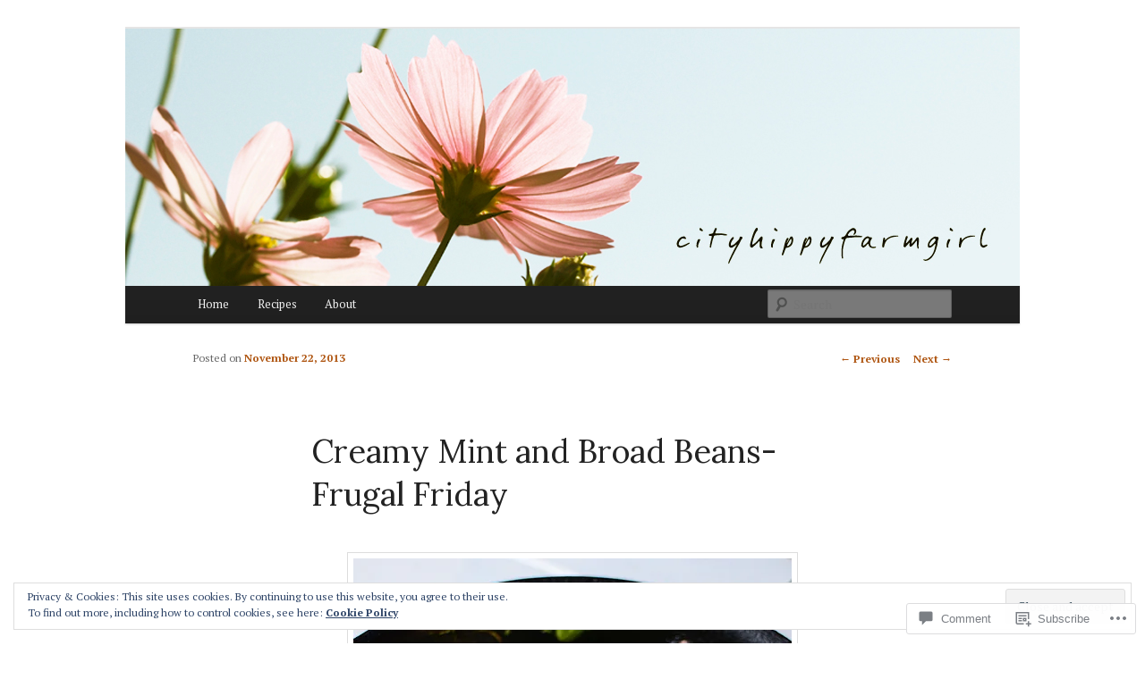

--- FILE ---
content_type: text/html; charset=UTF-8
request_url: https://cityhippyfarmgirl.com/2013/11/22/creamy-mint-and-broad-beans-frugal-friday/
body_size: 32476
content:
<!DOCTYPE html>
<!--[if IE 6]>
<html id="ie6" lang="en">
<![endif]-->
<!--[if IE 7]>
<html id="ie7" lang="en">
<![endif]-->
<!--[if IE 8]>
<html id="ie8" lang="en">
<![endif]-->
<!--[if !(IE 6) & !(IE 7) & !(IE 8)]><!-->
<html lang="en">
<!--<![endif]-->
<head>
<meta charset="UTF-8" />
<meta name="viewport" content="width=device-width" />
<title>
Creamy Mint and Broad Beans- Frugal Friday | cityhippyfarmgirl	</title>
<link rel="profile" href="https://gmpg.org/xfn/11" />
<link rel="stylesheet" type="text/css" media="all" href="https://s0.wp.com/wp-content/themes/pub/twentyeleven/style.css?m=1741693348i&amp;ver=20190507" />
<link rel="pingback" href="https://cityhippyfarmgirl.com/xmlrpc.php">
<!--[if lt IE 9]>
<script src="https://s0.wp.com/wp-content/themes/pub/twentyeleven/js/html5.js?m=1394055389i&amp;ver=3.7.0" type="text/javascript"></script>
<![endif]-->
<script type="text/javascript">
  WebFontConfig = {"google":{"families":["Lora:r:latin,latin-ext","PT+Serif:r,i,b,bi:latin,latin-ext"]},"api_url":"https:\/\/fonts-api.wp.com\/css"};
  (function() {
    var wf = document.createElement('script');
    wf.src = '/wp-content/plugins/custom-fonts/js/webfont.js';
    wf.type = 'text/javascript';
    wf.async = 'true';
    var s = document.getElementsByTagName('script')[0];
    s.parentNode.insertBefore(wf, s);
	})();
</script><style id="jetpack-custom-fonts-css">.wf-active #site-title{font-family:"Lora",serif;font-style:normal;font-weight:400}.wf-active #site-title a{font-weight:400;font-style:normal}@media print{.wf-active #site-title a{font-style:normal;font-weight:400}}.wf-active blockquote, .wf-active body{font-family:"PT Serif",serif}.wf-active body, .wf-active input, .wf-active textarea{font-family:"PT Serif",serif}.wf-active blockquote{font-family:"PT Serif",serif}.wf-active blockquote cite{font-family:"PT Serif",serif}.wf-active .gallery-caption, .wf-active .wp-caption .wp-caption-text{font-family:"PT Serif",serif}.wf-active .entry-header .comments-link .leave-reply{font-family:"PT Serif",serif}.wf-active h1, .wf-active h2, .wf-active h3, .wf-active h4, .wf-active h5, .wf-active h6{font-family:"Lora",serif;font-style:normal;font-weight:400}.wf-active .page-title{font-weight:400;font-style:normal}.wf-active .entry-title{font-weight:400;font-style:normal}.wf-active .comment-content h1, .wf-active .comment-content h2, .wf-active .entry-content h1, .wf-active .entry-content h2{font-weight:400;font-style:normal}.wf-active .comment-content h3, .wf-active .entry-content h3{font-style:normal;font-weight:400}.wf-active #author-description h2{font-weight:400;font-style:normal}.wf-active .singular .entry-title{font-weight:400;font-style:normal}.wf-active .error404 .widgettitle{font-style:normal;font-weight:400}.wf-active h1.showcase-heading{font-weight:400;font-style:normal}.wf-active section.recent-posts .other-recent-posts .entry-title{font-style:normal;font-weight:400}.wf-active .widget-title{font-weight:400;font-style:normal}.wf-active .widget_twentyeleven_ephemera .widget-entry-title{font-weight:400;font-style:normal}.wf-active #comments-title{font-weight:400;font-style:normal}.wf-active #reply-title{font-weight:400;font-style:normal}@media print{.wf-active .entry-title, .wf-active .singular .entry-title{font-style:normal;font-weight:400}}</style>
<meta name='robots' content='max-image-preview:large' />
<meta name="google-site-verification" content="DuVhvYwa_m8-npD4QwWJesvkDn3Bq5J9LFmiZjq0Sb8" />

<!-- Async WordPress.com Remote Login -->
<script id="wpcom_remote_login_js">
var wpcom_remote_login_extra_auth = '';
function wpcom_remote_login_remove_dom_node_id( element_id ) {
	var dom_node = document.getElementById( element_id );
	if ( dom_node ) { dom_node.parentNode.removeChild( dom_node ); }
}
function wpcom_remote_login_remove_dom_node_classes( class_name ) {
	var dom_nodes = document.querySelectorAll( '.' + class_name );
	for ( var i = 0; i < dom_nodes.length; i++ ) {
		dom_nodes[ i ].parentNode.removeChild( dom_nodes[ i ] );
	}
}
function wpcom_remote_login_final_cleanup() {
	wpcom_remote_login_remove_dom_node_classes( "wpcom_remote_login_msg" );
	wpcom_remote_login_remove_dom_node_id( "wpcom_remote_login_key" );
	wpcom_remote_login_remove_dom_node_id( "wpcom_remote_login_validate" );
	wpcom_remote_login_remove_dom_node_id( "wpcom_remote_login_js" );
	wpcom_remote_login_remove_dom_node_id( "wpcom_request_access_iframe" );
	wpcom_remote_login_remove_dom_node_id( "wpcom_request_access_styles" );
}

// Watch for messages back from the remote login
window.addEventListener( "message", function( e ) {
	if ( e.origin === "https://r-login.wordpress.com" ) {
		var data = {};
		try {
			data = JSON.parse( e.data );
		} catch( e ) {
			wpcom_remote_login_final_cleanup();
			return;
		}

		if ( data.msg === 'LOGIN' ) {
			// Clean up the login check iframe
			wpcom_remote_login_remove_dom_node_id( "wpcom_remote_login_key" );

			var id_regex = new RegExp( /^[0-9]+$/ );
			var token_regex = new RegExp( /^.*|.*|.*$/ );
			if (
				token_regex.test( data.token )
				&& id_regex.test( data.wpcomid )
			) {
				// We have everything we need to ask for a login
				var script = document.createElement( "script" );
				script.setAttribute( "id", "wpcom_remote_login_validate" );
				script.src = '/remote-login.php?wpcom_remote_login=validate'
					+ '&wpcomid=' + data.wpcomid
					+ '&token=' + encodeURIComponent( data.token )
					+ '&host=' + window.location.protocol
					+ '//' + window.location.hostname
					+ '&postid=8804'
					+ '&is_singular=1';
				document.body.appendChild( script );
			}

			return;
		}

		// Safari ITP, not logged in, so redirect
		if ( data.msg === 'LOGIN-REDIRECT' ) {
			window.location = 'https://wordpress.com/log-in?redirect_to=' + window.location.href;
			return;
		}

		// Safari ITP, storage access failed, remove the request
		if ( data.msg === 'LOGIN-REMOVE' ) {
			var css_zap = 'html { -webkit-transition: margin-top 1s; transition: margin-top 1s; } /* 9001 */ html { margin-top: 0 !important; } * html body { margin-top: 0 !important; } @media screen and ( max-width: 782px ) { html { margin-top: 0 !important; } * html body { margin-top: 0 !important; } }';
			var style_zap = document.createElement( 'style' );
			style_zap.type = 'text/css';
			style_zap.appendChild( document.createTextNode( css_zap ) );
			document.body.appendChild( style_zap );

			var e = document.getElementById( 'wpcom_request_access_iframe' );
			e.parentNode.removeChild( e );

			document.cookie = 'wordpress_com_login_access=denied; path=/; max-age=31536000';

			return;
		}

		// Safari ITP
		if ( data.msg === 'REQUEST_ACCESS' ) {
			console.log( 'request access: safari' );

			// Check ITP iframe enable/disable knob
			if ( wpcom_remote_login_extra_auth !== 'safari_itp_iframe' ) {
				return;
			}

			// If we are in a "private window" there is no ITP.
			var private_window = false;
			try {
				var opendb = window.openDatabase( null, null, null, null );
			} catch( e ) {
				private_window = true;
			}

			if ( private_window ) {
				console.log( 'private window' );
				return;
			}

			var iframe = document.createElement( 'iframe' );
			iframe.id = 'wpcom_request_access_iframe';
			iframe.setAttribute( 'scrolling', 'no' );
			iframe.setAttribute( 'sandbox', 'allow-storage-access-by-user-activation allow-scripts allow-same-origin allow-top-navigation-by-user-activation' );
			iframe.src = 'https://r-login.wordpress.com/remote-login.php?wpcom_remote_login=request_access&origin=' + encodeURIComponent( data.origin ) + '&wpcomid=' + encodeURIComponent( data.wpcomid );

			var css = 'html { -webkit-transition: margin-top 1s; transition: margin-top 1s; } /* 9001 */ html { margin-top: 46px !important; } * html body { margin-top: 46px !important; } @media screen and ( max-width: 660px ) { html { margin-top: 71px !important; } * html body { margin-top: 71px !important; } #wpcom_request_access_iframe { display: block; height: 71px !important; } } #wpcom_request_access_iframe { border: 0px; height: 46px; position: fixed; top: 0; left: 0; width: 100%; min-width: 100%; z-index: 99999; background: #23282d; } ';

			var style = document.createElement( 'style' );
			style.type = 'text/css';
			style.id = 'wpcom_request_access_styles';
			style.appendChild( document.createTextNode( css ) );
			document.body.appendChild( style );

			document.body.appendChild( iframe );
		}

		if ( data.msg === 'DONE' ) {
			wpcom_remote_login_final_cleanup();
		}
	}
}, false );

// Inject the remote login iframe after the page has had a chance to load
// more critical resources
window.addEventListener( "DOMContentLoaded", function( e ) {
	var iframe = document.createElement( "iframe" );
	iframe.style.display = "none";
	iframe.setAttribute( "scrolling", "no" );
	iframe.setAttribute( "id", "wpcom_remote_login_key" );
	iframe.src = "https://r-login.wordpress.com/remote-login.php"
		+ "?wpcom_remote_login=key"
		+ "&origin=aHR0cHM6Ly9jaXR5aGlwcHlmYXJtZ2lybC5jb20%3D"
		+ "&wpcomid=11560855"
		+ "&time=" + Math.floor( Date.now() / 1000 );
	document.body.appendChild( iframe );
}, false );
</script>
<link rel='dns-prefetch' href='//s0.wp.com' />
<link rel='dns-prefetch' href='//widgets.wp.com' />
<link rel='dns-prefetch' href='//wordpress.com' />
<link rel="alternate" type="application/rss+xml" title="cityhippyfarmgirl &raquo; Feed" href="https://cityhippyfarmgirl.com/feed/" />
<link rel="alternate" type="application/rss+xml" title="cityhippyfarmgirl &raquo; Comments Feed" href="https://cityhippyfarmgirl.com/comments/feed/" />
<link rel="alternate" type="application/rss+xml" title="cityhippyfarmgirl &raquo; Creamy Mint and Broad Beans- Frugal&nbsp;Friday Comments Feed" href="https://cityhippyfarmgirl.com/2013/11/22/creamy-mint-and-broad-beans-frugal-friday/feed/" />
	<script type="text/javascript">
		/* <![CDATA[ */
		function addLoadEvent(func) {
			var oldonload = window.onload;
			if (typeof window.onload != 'function') {
				window.onload = func;
			} else {
				window.onload = function () {
					oldonload();
					func();
				}
			}
		}
		/* ]]> */
	</script>
	<link crossorigin='anonymous' rel='stylesheet' id='all-css-0-1' href='/_static/??-eJx9jFEKwjAQRC9kXKqV+iOeJSRLSbPJBndD6O1tpFAQ8WfgMTMPWjGOs2JWSNUUqnPIAi34GVUA69ZyDGjINlBMhayigOhKeHYiJ/gtWFCLdXFnSMw9fKXt/MIu8aaw6Bf9U1KIeIg/1OfP9Bim2/VyH6dhXN5pUk2g&cssminify=yes' type='text/css' media='all' />
<style id='wp-emoji-styles-inline-css'>

	img.wp-smiley, img.emoji {
		display: inline !important;
		border: none !important;
		box-shadow: none !important;
		height: 1em !important;
		width: 1em !important;
		margin: 0 0.07em !important;
		vertical-align: -0.1em !important;
		background: none !important;
		padding: 0 !important;
	}
/*# sourceURL=wp-emoji-styles-inline-css */
</style>
<link crossorigin='anonymous' rel='stylesheet' id='all-css-2-1' href='/wp-content/plugins/gutenberg-core/v22.2.0/build/styles/block-library/style.css?m=1764855221i&cssminify=yes' type='text/css' media='all' />
<style id='wp-block-library-inline-css'>
.has-text-align-justify {
	text-align:justify;
}
.has-text-align-justify{text-align:justify;}

/*# sourceURL=wp-block-library-inline-css */
</style><style id='global-styles-inline-css'>
:root{--wp--preset--aspect-ratio--square: 1;--wp--preset--aspect-ratio--4-3: 4/3;--wp--preset--aspect-ratio--3-4: 3/4;--wp--preset--aspect-ratio--3-2: 3/2;--wp--preset--aspect-ratio--2-3: 2/3;--wp--preset--aspect-ratio--16-9: 16/9;--wp--preset--aspect-ratio--9-16: 9/16;--wp--preset--color--black: #000;--wp--preset--color--cyan-bluish-gray: #abb8c3;--wp--preset--color--white: #fff;--wp--preset--color--pale-pink: #f78da7;--wp--preset--color--vivid-red: #cf2e2e;--wp--preset--color--luminous-vivid-orange: #ff6900;--wp--preset--color--luminous-vivid-amber: #fcb900;--wp--preset--color--light-green-cyan: #7bdcb5;--wp--preset--color--vivid-green-cyan: #00d084;--wp--preset--color--pale-cyan-blue: #8ed1fc;--wp--preset--color--vivid-cyan-blue: #0693e3;--wp--preset--color--vivid-purple: #9b51e0;--wp--preset--color--blue: #1982d1;--wp--preset--color--dark-gray: #373737;--wp--preset--color--medium-gray: #666;--wp--preset--color--light-gray: #e2e2e2;--wp--preset--gradient--vivid-cyan-blue-to-vivid-purple: linear-gradient(135deg,rgb(6,147,227) 0%,rgb(155,81,224) 100%);--wp--preset--gradient--light-green-cyan-to-vivid-green-cyan: linear-gradient(135deg,rgb(122,220,180) 0%,rgb(0,208,130) 100%);--wp--preset--gradient--luminous-vivid-amber-to-luminous-vivid-orange: linear-gradient(135deg,rgb(252,185,0) 0%,rgb(255,105,0) 100%);--wp--preset--gradient--luminous-vivid-orange-to-vivid-red: linear-gradient(135deg,rgb(255,105,0) 0%,rgb(207,46,46) 100%);--wp--preset--gradient--very-light-gray-to-cyan-bluish-gray: linear-gradient(135deg,rgb(238,238,238) 0%,rgb(169,184,195) 100%);--wp--preset--gradient--cool-to-warm-spectrum: linear-gradient(135deg,rgb(74,234,220) 0%,rgb(151,120,209) 20%,rgb(207,42,186) 40%,rgb(238,44,130) 60%,rgb(251,105,98) 80%,rgb(254,248,76) 100%);--wp--preset--gradient--blush-light-purple: linear-gradient(135deg,rgb(255,206,236) 0%,rgb(152,150,240) 100%);--wp--preset--gradient--blush-bordeaux: linear-gradient(135deg,rgb(254,205,165) 0%,rgb(254,45,45) 50%,rgb(107,0,62) 100%);--wp--preset--gradient--luminous-dusk: linear-gradient(135deg,rgb(255,203,112) 0%,rgb(199,81,192) 50%,rgb(65,88,208) 100%);--wp--preset--gradient--pale-ocean: linear-gradient(135deg,rgb(255,245,203) 0%,rgb(182,227,212) 50%,rgb(51,167,181) 100%);--wp--preset--gradient--electric-grass: linear-gradient(135deg,rgb(202,248,128) 0%,rgb(113,206,126) 100%);--wp--preset--gradient--midnight: linear-gradient(135deg,rgb(2,3,129) 0%,rgb(40,116,252) 100%);--wp--preset--font-size--small: 13px;--wp--preset--font-size--medium: 20px;--wp--preset--font-size--large: 36px;--wp--preset--font-size--x-large: 42px;--wp--preset--font-family--albert-sans: 'Albert Sans', sans-serif;--wp--preset--font-family--alegreya: Alegreya, serif;--wp--preset--font-family--arvo: Arvo, serif;--wp--preset--font-family--bodoni-moda: 'Bodoni Moda', serif;--wp--preset--font-family--bricolage-grotesque: 'Bricolage Grotesque', sans-serif;--wp--preset--font-family--cabin: Cabin, sans-serif;--wp--preset--font-family--chivo: Chivo, sans-serif;--wp--preset--font-family--commissioner: Commissioner, sans-serif;--wp--preset--font-family--cormorant: Cormorant, serif;--wp--preset--font-family--courier-prime: 'Courier Prime', monospace;--wp--preset--font-family--crimson-pro: 'Crimson Pro', serif;--wp--preset--font-family--dm-mono: 'DM Mono', monospace;--wp--preset--font-family--dm-sans: 'DM Sans', sans-serif;--wp--preset--font-family--dm-serif-display: 'DM Serif Display', serif;--wp--preset--font-family--domine: Domine, serif;--wp--preset--font-family--eb-garamond: 'EB Garamond', serif;--wp--preset--font-family--epilogue: Epilogue, sans-serif;--wp--preset--font-family--fahkwang: Fahkwang, sans-serif;--wp--preset--font-family--figtree: Figtree, sans-serif;--wp--preset--font-family--fira-sans: 'Fira Sans', sans-serif;--wp--preset--font-family--fjalla-one: 'Fjalla One', sans-serif;--wp--preset--font-family--fraunces: Fraunces, serif;--wp--preset--font-family--gabarito: Gabarito, system-ui;--wp--preset--font-family--ibm-plex-mono: 'IBM Plex Mono', monospace;--wp--preset--font-family--ibm-plex-sans: 'IBM Plex Sans', sans-serif;--wp--preset--font-family--ibarra-real-nova: 'Ibarra Real Nova', serif;--wp--preset--font-family--instrument-serif: 'Instrument Serif', serif;--wp--preset--font-family--inter: Inter, sans-serif;--wp--preset--font-family--josefin-sans: 'Josefin Sans', sans-serif;--wp--preset--font-family--jost: Jost, sans-serif;--wp--preset--font-family--libre-baskerville: 'Libre Baskerville', serif;--wp--preset--font-family--libre-franklin: 'Libre Franklin', sans-serif;--wp--preset--font-family--literata: Literata, serif;--wp--preset--font-family--lora: Lora, serif;--wp--preset--font-family--merriweather: Merriweather, serif;--wp--preset--font-family--montserrat: Montserrat, sans-serif;--wp--preset--font-family--newsreader: Newsreader, serif;--wp--preset--font-family--noto-sans-mono: 'Noto Sans Mono', sans-serif;--wp--preset--font-family--nunito: Nunito, sans-serif;--wp--preset--font-family--open-sans: 'Open Sans', sans-serif;--wp--preset--font-family--overpass: Overpass, sans-serif;--wp--preset--font-family--pt-serif: 'PT Serif', serif;--wp--preset--font-family--petrona: Petrona, serif;--wp--preset--font-family--piazzolla: Piazzolla, serif;--wp--preset--font-family--playfair-display: 'Playfair Display', serif;--wp--preset--font-family--plus-jakarta-sans: 'Plus Jakarta Sans', sans-serif;--wp--preset--font-family--poppins: Poppins, sans-serif;--wp--preset--font-family--raleway: Raleway, sans-serif;--wp--preset--font-family--roboto: Roboto, sans-serif;--wp--preset--font-family--roboto-slab: 'Roboto Slab', serif;--wp--preset--font-family--rubik: Rubik, sans-serif;--wp--preset--font-family--rufina: Rufina, serif;--wp--preset--font-family--sora: Sora, sans-serif;--wp--preset--font-family--source-sans-3: 'Source Sans 3', sans-serif;--wp--preset--font-family--source-serif-4: 'Source Serif 4', serif;--wp--preset--font-family--space-mono: 'Space Mono', monospace;--wp--preset--font-family--syne: Syne, sans-serif;--wp--preset--font-family--texturina: Texturina, serif;--wp--preset--font-family--urbanist: Urbanist, sans-serif;--wp--preset--font-family--work-sans: 'Work Sans', sans-serif;--wp--preset--spacing--20: 0.44rem;--wp--preset--spacing--30: 0.67rem;--wp--preset--spacing--40: 1rem;--wp--preset--spacing--50: 1.5rem;--wp--preset--spacing--60: 2.25rem;--wp--preset--spacing--70: 3.38rem;--wp--preset--spacing--80: 5.06rem;--wp--preset--shadow--natural: 6px 6px 9px rgba(0, 0, 0, 0.2);--wp--preset--shadow--deep: 12px 12px 50px rgba(0, 0, 0, 0.4);--wp--preset--shadow--sharp: 6px 6px 0px rgba(0, 0, 0, 0.2);--wp--preset--shadow--outlined: 6px 6px 0px -3px rgb(255, 255, 255), 6px 6px rgb(0, 0, 0);--wp--preset--shadow--crisp: 6px 6px 0px rgb(0, 0, 0);}:where(.is-layout-flex){gap: 0.5em;}:where(.is-layout-grid){gap: 0.5em;}body .is-layout-flex{display: flex;}.is-layout-flex{flex-wrap: wrap;align-items: center;}.is-layout-flex > :is(*, div){margin: 0;}body .is-layout-grid{display: grid;}.is-layout-grid > :is(*, div){margin: 0;}:where(.wp-block-columns.is-layout-flex){gap: 2em;}:where(.wp-block-columns.is-layout-grid){gap: 2em;}:where(.wp-block-post-template.is-layout-flex){gap: 1.25em;}:where(.wp-block-post-template.is-layout-grid){gap: 1.25em;}.has-black-color{color: var(--wp--preset--color--black) !important;}.has-cyan-bluish-gray-color{color: var(--wp--preset--color--cyan-bluish-gray) !important;}.has-white-color{color: var(--wp--preset--color--white) !important;}.has-pale-pink-color{color: var(--wp--preset--color--pale-pink) !important;}.has-vivid-red-color{color: var(--wp--preset--color--vivid-red) !important;}.has-luminous-vivid-orange-color{color: var(--wp--preset--color--luminous-vivid-orange) !important;}.has-luminous-vivid-amber-color{color: var(--wp--preset--color--luminous-vivid-amber) !important;}.has-light-green-cyan-color{color: var(--wp--preset--color--light-green-cyan) !important;}.has-vivid-green-cyan-color{color: var(--wp--preset--color--vivid-green-cyan) !important;}.has-pale-cyan-blue-color{color: var(--wp--preset--color--pale-cyan-blue) !important;}.has-vivid-cyan-blue-color{color: var(--wp--preset--color--vivid-cyan-blue) !important;}.has-vivid-purple-color{color: var(--wp--preset--color--vivid-purple) !important;}.has-black-background-color{background-color: var(--wp--preset--color--black) !important;}.has-cyan-bluish-gray-background-color{background-color: var(--wp--preset--color--cyan-bluish-gray) !important;}.has-white-background-color{background-color: var(--wp--preset--color--white) !important;}.has-pale-pink-background-color{background-color: var(--wp--preset--color--pale-pink) !important;}.has-vivid-red-background-color{background-color: var(--wp--preset--color--vivid-red) !important;}.has-luminous-vivid-orange-background-color{background-color: var(--wp--preset--color--luminous-vivid-orange) !important;}.has-luminous-vivid-amber-background-color{background-color: var(--wp--preset--color--luminous-vivid-amber) !important;}.has-light-green-cyan-background-color{background-color: var(--wp--preset--color--light-green-cyan) !important;}.has-vivid-green-cyan-background-color{background-color: var(--wp--preset--color--vivid-green-cyan) !important;}.has-pale-cyan-blue-background-color{background-color: var(--wp--preset--color--pale-cyan-blue) !important;}.has-vivid-cyan-blue-background-color{background-color: var(--wp--preset--color--vivid-cyan-blue) !important;}.has-vivid-purple-background-color{background-color: var(--wp--preset--color--vivid-purple) !important;}.has-black-border-color{border-color: var(--wp--preset--color--black) !important;}.has-cyan-bluish-gray-border-color{border-color: var(--wp--preset--color--cyan-bluish-gray) !important;}.has-white-border-color{border-color: var(--wp--preset--color--white) !important;}.has-pale-pink-border-color{border-color: var(--wp--preset--color--pale-pink) !important;}.has-vivid-red-border-color{border-color: var(--wp--preset--color--vivid-red) !important;}.has-luminous-vivid-orange-border-color{border-color: var(--wp--preset--color--luminous-vivid-orange) !important;}.has-luminous-vivid-amber-border-color{border-color: var(--wp--preset--color--luminous-vivid-amber) !important;}.has-light-green-cyan-border-color{border-color: var(--wp--preset--color--light-green-cyan) !important;}.has-vivid-green-cyan-border-color{border-color: var(--wp--preset--color--vivid-green-cyan) !important;}.has-pale-cyan-blue-border-color{border-color: var(--wp--preset--color--pale-cyan-blue) !important;}.has-vivid-cyan-blue-border-color{border-color: var(--wp--preset--color--vivid-cyan-blue) !important;}.has-vivid-purple-border-color{border-color: var(--wp--preset--color--vivid-purple) !important;}.has-vivid-cyan-blue-to-vivid-purple-gradient-background{background: var(--wp--preset--gradient--vivid-cyan-blue-to-vivid-purple) !important;}.has-light-green-cyan-to-vivid-green-cyan-gradient-background{background: var(--wp--preset--gradient--light-green-cyan-to-vivid-green-cyan) !important;}.has-luminous-vivid-amber-to-luminous-vivid-orange-gradient-background{background: var(--wp--preset--gradient--luminous-vivid-amber-to-luminous-vivid-orange) !important;}.has-luminous-vivid-orange-to-vivid-red-gradient-background{background: var(--wp--preset--gradient--luminous-vivid-orange-to-vivid-red) !important;}.has-very-light-gray-to-cyan-bluish-gray-gradient-background{background: var(--wp--preset--gradient--very-light-gray-to-cyan-bluish-gray) !important;}.has-cool-to-warm-spectrum-gradient-background{background: var(--wp--preset--gradient--cool-to-warm-spectrum) !important;}.has-blush-light-purple-gradient-background{background: var(--wp--preset--gradient--blush-light-purple) !important;}.has-blush-bordeaux-gradient-background{background: var(--wp--preset--gradient--blush-bordeaux) !important;}.has-luminous-dusk-gradient-background{background: var(--wp--preset--gradient--luminous-dusk) !important;}.has-pale-ocean-gradient-background{background: var(--wp--preset--gradient--pale-ocean) !important;}.has-electric-grass-gradient-background{background: var(--wp--preset--gradient--electric-grass) !important;}.has-midnight-gradient-background{background: var(--wp--preset--gradient--midnight) !important;}.has-small-font-size{font-size: var(--wp--preset--font-size--small) !important;}.has-medium-font-size{font-size: var(--wp--preset--font-size--medium) !important;}.has-large-font-size{font-size: var(--wp--preset--font-size--large) !important;}.has-x-large-font-size{font-size: var(--wp--preset--font-size--x-large) !important;}.has-albert-sans-font-family{font-family: var(--wp--preset--font-family--albert-sans) !important;}.has-alegreya-font-family{font-family: var(--wp--preset--font-family--alegreya) !important;}.has-arvo-font-family{font-family: var(--wp--preset--font-family--arvo) !important;}.has-bodoni-moda-font-family{font-family: var(--wp--preset--font-family--bodoni-moda) !important;}.has-bricolage-grotesque-font-family{font-family: var(--wp--preset--font-family--bricolage-grotesque) !important;}.has-cabin-font-family{font-family: var(--wp--preset--font-family--cabin) !important;}.has-chivo-font-family{font-family: var(--wp--preset--font-family--chivo) !important;}.has-commissioner-font-family{font-family: var(--wp--preset--font-family--commissioner) !important;}.has-cormorant-font-family{font-family: var(--wp--preset--font-family--cormorant) !important;}.has-courier-prime-font-family{font-family: var(--wp--preset--font-family--courier-prime) !important;}.has-crimson-pro-font-family{font-family: var(--wp--preset--font-family--crimson-pro) !important;}.has-dm-mono-font-family{font-family: var(--wp--preset--font-family--dm-mono) !important;}.has-dm-sans-font-family{font-family: var(--wp--preset--font-family--dm-sans) !important;}.has-dm-serif-display-font-family{font-family: var(--wp--preset--font-family--dm-serif-display) !important;}.has-domine-font-family{font-family: var(--wp--preset--font-family--domine) !important;}.has-eb-garamond-font-family{font-family: var(--wp--preset--font-family--eb-garamond) !important;}.has-epilogue-font-family{font-family: var(--wp--preset--font-family--epilogue) !important;}.has-fahkwang-font-family{font-family: var(--wp--preset--font-family--fahkwang) !important;}.has-figtree-font-family{font-family: var(--wp--preset--font-family--figtree) !important;}.has-fira-sans-font-family{font-family: var(--wp--preset--font-family--fira-sans) !important;}.has-fjalla-one-font-family{font-family: var(--wp--preset--font-family--fjalla-one) !important;}.has-fraunces-font-family{font-family: var(--wp--preset--font-family--fraunces) !important;}.has-gabarito-font-family{font-family: var(--wp--preset--font-family--gabarito) !important;}.has-ibm-plex-mono-font-family{font-family: var(--wp--preset--font-family--ibm-plex-mono) !important;}.has-ibm-plex-sans-font-family{font-family: var(--wp--preset--font-family--ibm-plex-sans) !important;}.has-ibarra-real-nova-font-family{font-family: var(--wp--preset--font-family--ibarra-real-nova) !important;}.has-instrument-serif-font-family{font-family: var(--wp--preset--font-family--instrument-serif) !important;}.has-inter-font-family{font-family: var(--wp--preset--font-family--inter) !important;}.has-josefin-sans-font-family{font-family: var(--wp--preset--font-family--josefin-sans) !important;}.has-jost-font-family{font-family: var(--wp--preset--font-family--jost) !important;}.has-libre-baskerville-font-family{font-family: var(--wp--preset--font-family--libre-baskerville) !important;}.has-libre-franklin-font-family{font-family: var(--wp--preset--font-family--libre-franklin) !important;}.has-literata-font-family{font-family: var(--wp--preset--font-family--literata) !important;}.has-lora-font-family{font-family: var(--wp--preset--font-family--lora) !important;}.has-merriweather-font-family{font-family: var(--wp--preset--font-family--merriweather) !important;}.has-montserrat-font-family{font-family: var(--wp--preset--font-family--montserrat) !important;}.has-newsreader-font-family{font-family: var(--wp--preset--font-family--newsreader) !important;}.has-noto-sans-mono-font-family{font-family: var(--wp--preset--font-family--noto-sans-mono) !important;}.has-nunito-font-family{font-family: var(--wp--preset--font-family--nunito) !important;}.has-open-sans-font-family{font-family: var(--wp--preset--font-family--open-sans) !important;}.has-overpass-font-family{font-family: var(--wp--preset--font-family--overpass) !important;}.has-pt-serif-font-family{font-family: var(--wp--preset--font-family--pt-serif) !important;}.has-petrona-font-family{font-family: var(--wp--preset--font-family--petrona) !important;}.has-piazzolla-font-family{font-family: var(--wp--preset--font-family--piazzolla) !important;}.has-playfair-display-font-family{font-family: var(--wp--preset--font-family--playfair-display) !important;}.has-plus-jakarta-sans-font-family{font-family: var(--wp--preset--font-family--plus-jakarta-sans) !important;}.has-poppins-font-family{font-family: var(--wp--preset--font-family--poppins) !important;}.has-raleway-font-family{font-family: var(--wp--preset--font-family--raleway) !important;}.has-roboto-font-family{font-family: var(--wp--preset--font-family--roboto) !important;}.has-roboto-slab-font-family{font-family: var(--wp--preset--font-family--roboto-slab) !important;}.has-rubik-font-family{font-family: var(--wp--preset--font-family--rubik) !important;}.has-rufina-font-family{font-family: var(--wp--preset--font-family--rufina) !important;}.has-sora-font-family{font-family: var(--wp--preset--font-family--sora) !important;}.has-source-sans-3-font-family{font-family: var(--wp--preset--font-family--source-sans-3) !important;}.has-source-serif-4-font-family{font-family: var(--wp--preset--font-family--source-serif-4) !important;}.has-space-mono-font-family{font-family: var(--wp--preset--font-family--space-mono) !important;}.has-syne-font-family{font-family: var(--wp--preset--font-family--syne) !important;}.has-texturina-font-family{font-family: var(--wp--preset--font-family--texturina) !important;}.has-urbanist-font-family{font-family: var(--wp--preset--font-family--urbanist) !important;}.has-work-sans-font-family{font-family: var(--wp--preset--font-family--work-sans) !important;}
/*# sourceURL=global-styles-inline-css */
</style>

<style id='classic-theme-styles-inline-css'>
/*! This file is auto-generated */
.wp-block-button__link{color:#fff;background-color:#32373c;border-radius:9999px;box-shadow:none;text-decoration:none;padding:calc(.667em + 2px) calc(1.333em + 2px);font-size:1.125em}.wp-block-file__button{background:#32373c;color:#fff;text-decoration:none}
/*# sourceURL=/wp-includes/css/classic-themes.min.css */
</style>
<link crossorigin='anonymous' rel='stylesheet' id='all-css-4-1' href='/_static/??-eJx9j8EOwjAIhl/IyvTgvBgfxXQtmZ2jbQrdfHxZll3U7ELgh48fYM7GpSgYBaiaPNY+RAaXCqpO2QroBKEPFkckHTs65gP8x+bgexTFecuN4HsfyWpjui4XZDYaKVQy8lQv3uMGlGzdy6i0rlgbQCnFrfmYMPpUwFZJZEWC+8GAi4OuhtHDhKVTaxWXN/m7Xo650+3UXprm3J6a6/ABpBt3RQ==&cssminify=yes' type='text/css' media='all' />
<link rel='stylesheet' id='verbum-gutenberg-css-css' href='https://widgets.wp.com/verbum-block-editor/block-editor.css?ver=1738686361' media='all' />
<link crossorigin='anonymous' rel='stylesheet' id='all-css-6-1' href='/_static/??-eJyNjl0KwkAMhC9kjC0q+iCepS1xjd0/utkuvb1RQauC+DYzyQwflghd8EJe0GWINhv2CbvgnEZguSd16SNZarJARh+EtZ2e4nGYbcqZnC7E3KIUDSayNJLH1oau//89yWQJSlSKr84MeyDdNSrNnfllf5UMBVCaRjj4NwMn2/Bwqx7dodrW9W69X1WbyxXrgHOl&cssminify=yes' type='text/css' media='all' />
<style id='jetpack-global-styles-frontend-style-inline-css'>
:root { --font-headings: unset; --font-base: unset; --font-headings-default: -apple-system,BlinkMacSystemFont,"Segoe UI",Roboto,Oxygen-Sans,Ubuntu,Cantarell,"Helvetica Neue",sans-serif; --font-base-default: -apple-system,BlinkMacSystemFont,"Segoe UI",Roboto,Oxygen-Sans,Ubuntu,Cantarell,"Helvetica Neue",sans-serif;}
/*# sourceURL=jetpack-global-styles-frontend-style-inline-css */
</style>
<link crossorigin='anonymous' rel='stylesheet' id='all-css-8-1' href='/_static/??-eJyNjcEKwjAQRH/IuFRT6kX8FNkmS5K6yQY3Qfx7bfEiXrwM82B4A49qnJRGpUHupnIPqSgs1Cq624chi6zhO5OCRryTR++fW00l7J3qDv43XVNxoOISsmEJol/wY2uR8vs3WggsM/I6uOTzMI3Hw8lOg11eUT1JKA==&cssminify=yes' type='text/css' media='all' />
<script type="text/javascript" id="jetpack_related-posts-js-extra">
/* <![CDATA[ */
var related_posts_js_options = {"post_heading":"h4"};
//# sourceURL=jetpack_related-posts-js-extra
/* ]]> */
</script>
<script type="text/javascript" id="wpcom-actionbar-placeholder-js-extra">
/* <![CDATA[ */
var actionbardata = {"siteID":"11560855","postID":"8804","siteURL":"https://cityhippyfarmgirl.com","xhrURL":"https://cityhippyfarmgirl.com/wp-admin/admin-ajax.php","nonce":"538b1bcb63","isLoggedIn":"","statusMessage":"","subsEmailDefault":"instantly","proxyScriptUrl":"https://s0.wp.com/wp-content/js/wpcom-proxy-request.js?m=1513050504i&amp;ver=20211021","shortlink":"https://wp.me/pMvvp-2i0","i18n":{"followedText":"New posts from this site will now appear in your \u003Ca href=\"https://wordpress.com/reader\"\u003EReader\u003C/a\u003E","foldBar":"Collapse this bar","unfoldBar":"Expand this bar","shortLinkCopied":"Shortlink copied to clipboard."}};
//# sourceURL=wpcom-actionbar-placeholder-js-extra
/* ]]> */
</script>
<script type="text/javascript" id="jetpack-mu-wpcom-settings-js-before">
/* <![CDATA[ */
var JETPACK_MU_WPCOM_SETTINGS = {"assetsUrl":"https://s0.wp.com/wp-content/mu-plugins/jetpack-mu-wpcom-plugin/moon/jetpack_vendor/automattic/jetpack-mu-wpcom/src/build/"};
//# sourceURL=jetpack-mu-wpcom-settings-js-before
/* ]]> */
</script>
<script crossorigin='anonymous' type='text/javascript'  src='/_static/??-eJxdjd0KwjAMhV/ILHNQvRIfRbq2jNY2CU236du7gYh6dfg4f7gKOKYWqGGZQfI8RVJMoYl19zdjYSa8RXI4zjF7rCHbFjwIa9Nf6kqkLukBv4bTlskNpPLj+e+NmafP7crVW6/gslUNuhddEVyGXYCYYPJSt4lruRzPxvT9aRhMegHKMEgx'></script>
<script type="text/javascript" id="rlt-proxy-js-after">
/* <![CDATA[ */
	rltInitialize( {"token":null,"iframeOrigins":["https:\/\/widgets.wp.com"]} );
//# sourceURL=rlt-proxy-js-after
/* ]]> */
</script>
<link rel="EditURI" type="application/rsd+xml" title="RSD" href="https://cityhippyfarmgirl.wordpress.com/xmlrpc.php?rsd" />
<meta name="generator" content="WordPress.com" />
<link rel="canonical" href="https://cityhippyfarmgirl.com/2013/11/22/creamy-mint-and-broad-beans-frugal-friday/" />
<link rel='shortlink' href='https://wp.me/pMvvp-2i0' />
<link rel="alternate" type="application/json+oembed" href="https://public-api.wordpress.com/oembed/?format=json&amp;url=https%3A%2F%2Fcityhippyfarmgirl.com%2F2013%2F11%2F22%2Fcreamy-mint-and-broad-beans-frugal-friday%2F&amp;for=wpcom-auto-discovery" /><link rel="alternate" type="application/xml+oembed" href="https://public-api.wordpress.com/oembed/?format=xml&amp;url=https%3A%2F%2Fcityhippyfarmgirl.com%2F2013%2F11%2F22%2Fcreamy-mint-and-broad-beans-frugal-friday%2F&amp;for=wpcom-auto-discovery" />
<!-- Jetpack Open Graph Tags -->
<meta property="og:type" content="article" />
<meta property="og:title" content="Creamy Mint and Broad Beans- Frugal Friday" />
<meta property="og:url" content="https://cityhippyfarmgirl.com/2013/11/22/creamy-mint-and-broad-beans-frugal-friday/" />
<meta property="og:description" content="I had broad beans and zucchini. Outside, a pot full of mint that was threatening to take over the entire courtyard if I was to let it. Cream that had been sitting on it&#8217;s lonesome for far too…" />
<meta property="article:published_time" content="2013-11-21T20:57:34+00:00" />
<meta property="article:modified_time" content="2016-04-20T05:02:23+00:00" />
<meta property="og:site_name" content="cityhippyfarmgirl" />
<meta property="og:image" content="https://cityhippyfarmgirl.com/wp-content/uploads/2013/11/broad-bean-and-mint-cityhippyfarmgirl.jpg" />
<meta property="og:image:width" content="490" />
<meta property="og:image:height" content="740" />
<meta property="og:image:alt" content="broad bean and mint-cityhippyfarmgirl" />
<meta property="og:locale" content="en_US" />
<meta property="article:publisher" content="https://www.facebook.com/WordPresscom" />
<meta name="twitter:text:title" content="Creamy Mint and Broad Beans- Frugal&nbsp;Friday" />
<meta name="twitter:image" content="https://cityhippyfarmgirl.com/wp-content/uploads/2013/11/broad-bean-and-mint-cityhippyfarmgirl.jpg?w=640" />
<meta name="twitter:image:alt" content="broad bean and mint-cityhippyfarmgirl" />
<meta name="twitter:card" content="summary_large_image" />

<!-- End Jetpack Open Graph Tags -->
<link rel="shortcut icon" type="image/x-icon" href="https://secure.gravatar.com/blavatar/5ee33a3523ae869db63f6d4b2a965b4b071e35e6b9ca214b3331e21e24182c2d?s=32" sizes="16x16" />
<link rel="icon" type="image/x-icon" href="https://secure.gravatar.com/blavatar/5ee33a3523ae869db63f6d4b2a965b4b071e35e6b9ca214b3331e21e24182c2d?s=32" sizes="16x16" />
<link rel="apple-touch-icon" href="https://secure.gravatar.com/blavatar/5ee33a3523ae869db63f6d4b2a965b4b071e35e6b9ca214b3331e21e24182c2d?s=114" />
<link rel='openid.server' href='https://cityhippyfarmgirl.com/?openidserver=1' />
<link rel='openid.delegate' href='https://cityhippyfarmgirl.com/' />
<link rel="search" type="application/opensearchdescription+xml" href="https://cityhippyfarmgirl.com/osd.xml" title="cityhippyfarmgirl" />
<link rel="search" type="application/opensearchdescription+xml" href="https://s1.wp.com/opensearch.xml" title="WordPress.com" />
<meta name="theme-color" content="#ffffff" />
	<style>
		/* Link color */
		a,
		#site-title a:focus,
		#site-title a:hover,
		#site-title a:active,
		.entry-title a:hover,
		.entry-title a:focus,
		.entry-title a:active,
		.widget_twentyeleven_ephemera .comments-link a:hover,
		section.recent-posts .other-recent-posts a[rel="bookmark"]:hover,
		section.recent-posts .other-recent-posts .comments-link a:hover,
		.format-image footer.entry-meta a:hover,
		#site-generator a:hover {
			color: #a88a43;
		}
		section.recent-posts .other-recent-posts .comments-link a:hover {
			border-color: #a88a43;
		}
		article.feature-image.small .entry-summary p a:hover,
		.entry-header .comments-link a:hover,
		.entry-header .comments-link a:focus,
		.entry-header .comments-link a:active,
		.feature-slider a.active {
			background-color: #a88a43;
		}
	</style>
	<meta name="description" content="I had broad beans and zucchini. Outside, a pot full of mint that was threatening to take over the entire courtyard if I was to let it. Cream that had been sitting on it&#039;s lonesome for far too long and a little fetta that really, really needed sorting out. What to make, what to make?&hellip;" />
		<style type="text/css" id="twentyeleven-header-css">
				#site-title,
		#site-description {
			position: absolute;
			clip: rect(1px 1px 1px 1px); /* IE6, IE7 */
			clip: rect(1px, 1px, 1px, 1px);
		}
				</style>
	<style type="text/css" id="custom-background-css">
body.custom-background { background-color: #ffffff; }
</style>
			<script type="text/javascript">

			window.doNotSellCallback = function() {

				var linkElements = [
					'a[href="https://wordpress.com/?ref=footer_blog"]',
					'a[href="https://wordpress.com/?ref=footer_website"]',
					'a[href="https://wordpress.com/?ref=vertical_footer"]',
					'a[href^="https://wordpress.com/?ref=footer_segment_"]',
				].join(',');

				var dnsLink = document.createElement( 'a' );
				dnsLink.href = 'https://wordpress.com/advertising-program-optout/';
				dnsLink.classList.add( 'do-not-sell-link' );
				dnsLink.rel = 'nofollow';
				dnsLink.style.marginLeft = '0.5em';
				dnsLink.textContent = 'Do Not Sell or Share My Personal Information';

				var creditLinks = document.querySelectorAll( linkElements );

				if ( 0 === creditLinks.length ) {
					return false;
				}

				Array.prototype.forEach.call( creditLinks, function( el ) {
					el.insertAdjacentElement( 'afterend', dnsLink );
				});

				return true;
			};

		</script>
		<style type="text/css" id="custom-colors-css">#access {
	background-image: -webkit-linear-gradient( rgba(0,0,0,0), rgba(0,0,0,0.08) );
	background-image: -moz-linear-gradient( rgba(0,0,0,0), rgba(0,0,0,0.08) );
	background-image: linear-gradient( rgba(0,0,0,0), rgba(0,0,0,0.08) );
	box-shadow: rgba(0, 0, 0, 0.2) 0px 1px 2px;
}
#branding .only-search #s { border-color: #000;}
#branding .only-search #s { border-color: rgba( 0, 0, 0, 0.2 );}
#site-generator { border-color: #000;}
#site-generator { border-color: rgba( 0, 0, 0, 0.1 );}
#branding .only-search #s { background-color: #fff;}
#branding .only-search #s { background-color: rgba( 255, 255, 255, 0.4 );}
#branding .only-search #s:focus { background-color: #fff;}
#branding .only-search #s:focus { background-color: rgba( 255, 255, 255, 0.9 );}
#access a { color: #EEEEEE;}
#access li:hover > a, #access a:focus { color: #373737;}
#branding .only-search #s { color: #373737;}
body { background-color: #ffffff;}
#site-generator { background-color: #ffffff;}
#site-generator { background-color: rgba( 255, 255, 255, 0.1 );}
#branding { border-color: #E5E5E5;}
#access { background-color: #222222;}
#access li:hover > a, #access a:focus { background: #f9f9f9;}
.entry-title, .entry-title a, .singular .entry-title { color: #222222;}
.entry-title a:hover, .entry-title a:focus { color: #070707;}
a, #site-title a:focus, #site-title a:hover, #site-title a:active, .entry-title a:active, .widget_twentyeleven_ephemera .comments-link a:hover, section.recent-posts .other-recent-posts a[rel="bookmark"]:hover, section.recent-posts .other-recent-posts .comments-link a:hover, .format-image footer.entry-meta a:hover, #site-generator a:hover { color: #AF5612;}
section.recent-posts .other-recent-posts .comments-link a:hover { border-color: #e4741f;}
article.feature-image.small .entry-summary p a:hover, .entry-header .comments-link a:hover, .entry-header .comments-link a:focus, .entry-header .comments-link a:active, .feature-slider a.active { background-color: #e4741f;}
</style>
<script type="text/javascript">
	window.google_analytics_uacct = "UA-52447-2";
</script>

<script type="text/javascript">
	var _gaq = _gaq || [];
	_gaq.push(['_setAccount', 'UA-52447-2']);
	_gaq.push(['_gat._anonymizeIp']);
	_gaq.push(['_setDomainName', 'none']);
	_gaq.push(['_setAllowLinker', true]);
	_gaq.push(['_initData']);
	_gaq.push(['_trackPageview']);

	(function() {
		var ga = document.createElement('script'); ga.type = 'text/javascript'; ga.async = true;
		ga.src = ('https:' == document.location.protocol ? 'https://ssl' : 'http://www') + '.google-analytics.com/ga.js';
		(document.getElementsByTagName('head')[0] || document.getElementsByTagName('body')[0]).appendChild(ga);
	})();
</script>
<link crossorigin='anonymous' rel='stylesheet' id='all-css-0-3' href='/_static/??-eJyNjMEKgzAQBX9Ifdha9CJ+StF1KdFkN7gJ+X0RbM89zjAMSqxJJbEkhFxHnz9ODBunONN+M4Kq4O2EsHil3WDFRT4aMqvw/yHomj0baD40G/tf9BXXcApj27+ej6Hr2247ASkBO20=&cssminify=yes' type='text/css' media='all' />
</head>

<body class="wp-singular post-template-default single single-post postid-8804 single-format-standard custom-background wp-embed-responsive wp-theme-pubtwentyeleven customizer-styles-applied single-author singular two-column right-sidebar jetpack-reblog-enabled">
<div class="skip-link"><a class="assistive-text" href="#content">Skip to primary content</a></div><div id="page" class="hfeed">
	<header id="branding">
			<hgroup>
				<h1 id="site-title"><span><a href="https://cityhippyfarmgirl.com/" rel="home">cityhippyfarmgirl</a></span></h1>
				<h2 id="site-description">simple connected living, city style</h2>
			</hgroup>

						<a href="https://cityhippyfarmgirl.com/">
									<img src="https://cityhippyfarmgirl.com/wp-content/uploads/2016/10/cityhippyfarmgirl-header-2016-2.jpg" width="1000" height="288" alt="cityhippyfarmgirl" />
								</a>
			
						<div class="only-search with-image">
					<form method="get" id="searchform" action="https://cityhippyfarmgirl.com/">
		<label for="s" class="assistive-text">Search</label>
		<input type="text" class="field" name="s" id="s" placeholder="Search" />
		<input type="submit" class="submit" name="submit" id="searchsubmit" value="Search" />
	</form>
			</div>
				
			<nav id="access">
				<h3 class="assistive-text">Main menu</h3>
				<div class="menu-home-container"><ul id="menu-home" class="menu"><li id="menu-item-2685" class="menu-item menu-item-type-custom menu-item-object-custom menu-item-2685"><a href="https://cityhippyfarmgirl.wordpress.com/">Home</a></li>
<li id="menu-item-10894" class="menu-item menu-item-type-post_type menu-item-object-page menu-item-10894"><a href="https://cityhippyfarmgirl.com/recipes-3/">Recipes</a></li>
<li id="menu-item-8721" class="menu-item menu-item-type-post_type menu-item-object-page menu-item-8721"><a href="https://cityhippyfarmgirl.com/about-me/">About</a></li>
</ul></div>			</nav><!-- #access -->
	</header><!-- #branding -->


	<div id="main">

		<div id="primary">
			<div id="content" role="main">

				
					<nav id="nav-single">
						<h3 class="assistive-text">Post navigation</h3>
						<span class="nav-previous"><a href="https://cityhippyfarmgirl.com/2013/11/20/top-12-eco-friendly-christmas-gift-ideas/" rel="prev"><span class="meta-nav">&larr;</span> Previous</a></span>
						<span class="nav-next"><a href="https://cityhippyfarmgirl.com/2013/11/24/postcards-from-the-everyday/" rel="next">Next <span class="meta-nav">&rarr;</span></a></span>
					</nav><!-- #nav-single -->

					
<article id="post-8804" class="post-8804 post type-post status-publish format-standard hentry category-food-glorious-food category-making-creating-frugal-living tag-broad-beans tag-budget-cooking tag-chopped-mint tag-creamy-mint-and-broad-bean tag-eating-locally tag-foodconnect tag-locavore tag-making-creating-frugal-living tag-simple tag-slow-food tag-sydney tag-zucchini">
	<header class="entry-header">
		<h1 class="entry-title">Creamy Mint and Broad Beans- Frugal&nbsp;Friday</h1>

				<div class="entry-meta">
						<span class="sep">Posted on </span><a href="https://cityhippyfarmgirl.com/2013/11/22/creamy-mint-and-broad-beans-frugal-friday/" title="6:57 am" rel="bookmark"><time class="entry-date" datetime="2013-11-22T06:57:34+10:00">November 22, 2013</time></a><span class="by-author"> <span class="sep"> by </span> <span class="author vcard"><a class="url fn n" href="https://cityhippyfarmgirl.com/author/cityhippyfarmgirl/" title="View all posts by cityhippyfarmgirl" rel="author">cityhippyfarmgirl</a></span></span>		</div><!-- .entry-meta -->
			</header><!-- .entry-header -->

	<div class="entry-content">
		<p><a href="https://cityhippyfarmgirl.com/wp-content/uploads/2013/11/broad-bean-and-mint-cityhippyfarmgirl.jpg"><img class="aligncenter" alt="broad bean and mint-cityhippyfarmgirl" src="https://cityhippyfarmgirl.com/wp-content/uploads/2013/11/broad-bean-and-mint-cityhippyfarmgirl.jpg?w=490&#038;h=740" width="490" height="740" /></a><a style="font-style:inherit;line-height:1.625;" href="https://cityhippyfarmgirl.com/wp-content/uploads/2013/11/broad-beans-cityhippyfarmgirl.jpg"><img data-attachment-id="8805" data-permalink="https://cityhippyfarmgirl.com/2013/11/22/creamy-mint-and-broad-beans-frugal-friday/broad-beans-cityhippyfarmgirl/" data-orig-file="https://cityhippyfarmgirl.com/wp-content/uploads/2013/11/broad-beans-cityhippyfarmgirl.jpg" data-orig-size="600,397" data-comments-opened="1" data-image-meta="{&quot;aperture&quot;:&quot;1.8&quot;,&quot;credit&quot;:&quot;&quot;,&quot;camera&quot;:&quot;NIKON D7000&quot;,&quot;caption&quot;:&quot;&quot;,&quot;created_timestamp&quot;:&quot;1383751264&quot;,&quot;copyright&quot;:&quot;&quot;,&quot;focal_length&quot;:&quot;50&quot;,&quot;iso&quot;:&quot;250&quot;,&quot;shutter_speed&quot;:&quot;0.008&quot;,&quot;title&quot;:&quot;&quot;}" data-image-title="broad beans- cityhippyfarmgirl" data-image-description="" data-image-caption="" data-medium-file="https://cityhippyfarmgirl.com/wp-content/uploads/2013/11/broad-beans-cityhippyfarmgirl.jpg?w=300" data-large-file="https://cityhippyfarmgirl.com/wp-content/uploads/2013/11/broad-beans-cityhippyfarmgirl.jpg?w=584" class="alignnone size-full wp-image-8805" alt="broad beans- cityhippyfarmgirl" src="https://cityhippyfarmgirl.com/wp-content/uploads/2013/11/broad-beans-cityhippyfarmgirl.jpg?w=584&#038;h=386" width="584" height="386" srcset="https://cityhippyfarmgirl.com/wp-content/uploads/2013/11/broad-beans-cityhippyfarmgirl.jpg?w=584&amp;h=386 584w, https://cityhippyfarmgirl.com/wp-content/uploads/2013/11/broad-beans-cityhippyfarmgirl.jpg?w=150&amp;h=99 150w, https://cityhippyfarmgirl.com/wp-content/uploads/2013/11/broad-beans-cityhippyfarmgirl.jpg?w=300&amp;h=199 300w, https://cityhippyfarmgirl.com/wp-content/uploads/2013/11/broad-beans-cityhippyfarmgirl.jpg 600w" sizes="(max-width: 584px) 100vw, 584px" /></a><a style="font-style:inherit;line-height:1.625;" href="https://cityhippyfarmgirl.com/wp-content/uploads/2013/11/zucchini.jpg"><img data-attachment-id="8806" data-permalink="https://cityhippyfarmgirl.com/2013/11/22/creamy-mint-and-broad-beans-frugal-friday/zucchini/" data-orig-file="https://cityhippyfarmgirl.com/wp-content/uploads/2013/11/zucchini.jpg" data-orig-size="400,522" data-comments-opened="1" data-image-meta="{&quot;aperture&quot;:&quot;2.8&quot;,&quot;credit&quot;:&quot;&quot;,&quot;camera&quot;:&quot;NIKON D7000&quot;,&quot;caption&quot;:&quot;&quot;,&quot;created_timestamp&quot;:&quot;1385047868&quot;,&quot;copyright&quot;:&quot;&quot;,&quot;focal_length&quot;:&quot;35&quot;,&quot;iso&quot;:&quot;400&quot;,&quot;shutter_speed&quot;:&quot;0.00625&quot;,&quot;title&quot;:&quot;&quot;}" data-image-title="zucchini" data-image-description="" data-image-caption="" data-medium-file="https://cityhippyfarmgirl.com/wp-content/uploads/2013/11/zucchini.jpg?w=230" data-large-file="https://cityhippyfarmgirl.com/wp-content/uploads/2013/11/zucchini.jpg?w=400" class="size-full wp-image-8806 aligncenter" alt="zucchini" src="https://cityhippyfarmgirl.com/wp-content/uploads/2013/11/zucchini.jpg?w=584"   srcset="https://cityhippyfarmgirl.com/wp-content/uploads/2013/11/zucchini.jpg 400w, https://cityhippyfarmgirl.com/wp-content/uploads/2013/11/zucchini.jpg?w=115&amp;h=150 115w, https://cityhippyfarmgirl.com/wp-content/uploads/2013/11/zucchini.jpg?w=230&amp;h=300 230w" sizes="(max-width: 400px) 100vw, 400px" /></a></p>
<p>I had broad beans and zucchini. Outside, a pot full of mint that was threatening to take over the entire courtyard if I was to let it. Cream that had been sitting on it&#8217;s lonesome for far too long and a little fetta that really, really needed sorting out.</p>
<p>What to make, what to make?</p>
<p style="text-align:center;"><span style="text-decoration:underline;color:#808000;"><strong>Creamy Mint and Broad Beans</strong></span></p>
<p style="text-align:center;">A couple of good slugs of olive oil</p>
<p style="text-align:center;">pop some some new season diced garlic in</p>
<p style="text-align:center;">some grated zucchini</p>
<p style="text-align:center;">as many double peeled broad beans as you could be bothered</p>
<p style="text-align:center;">cook it down until soft</p>
<p style="text-align:center;">add a few good slurps of cream</p>
<p style="text-align:center;">salt and pepper to taste</p>
<p style="text-align:center;">then add some roughly chopped mint</p>
<p style="text-align:center;">crumbled fetta</p>
<p style="text-align:center;">and serve with brown rice or spaghetti</p>
<p style="text-align:center;">Eat with gusto</p>
<p><a href="https://cityhippyfarmgirl.com/wp-content/uploads/2013/11/frugal-friday-cityhippyfarmgirl.jpg"><img class="aligncenter" alt="frugal friday- cityhippyfarmgirl" src="https://cityhippyfarmgirl.com/wp-content/uploads/2013/11/frugal-friday-cityhippyfarmgirl.jpg?w=584&#038;h=386" width="584" height="386" /></a></p>
<div id="atatags-370373-6960bb6b6c10a">
		<script type="text/javascript">
			__ATA = window.__ATA || {};
			__ATA.cmd = window.__ATA.cmd || [];
			__ATA.cmd.push(function() {
				__ATA.initVideoSlot('atatags-370373-6960bb6b6c10a', {
					sectionId: '370373',
					format: 'inread'
				});
			});
		</script>
	</div><div id="jp-post-flair" class="sharedaddy sd-like-enabled sd-sharing-enabled"><div class="sharedaddy sd-sharing-enabled"><div class="robots-nocontent sd-block sd-social sd-social-icon sd-sharing"><h3 class="sd-title">Share this:</h3><div class="sd-content"><ul><li class="share-custom share-custom-printamppdf"><a rel="nofollow noopener noreferrer"
				data-shared="sharing-custom-8804"
				class="share-custom share-custom-printamppdf sd-button share-icon no-text"
				href="https://cityhippyfarmgirl.com/2013/11/22/creamy-mint-and-broad-beans-frugal-friday/?share=custom-1387015401"
				target="_blank"
				aria-labelledby="sharing-custom-8804"
				>
				<span id="sharing-custom-8804" hidden>Click to share on Print &amp; PDF (Opens in new window)</span>
				<span class="custom-sharing-span" style="background-image:url(&quot;http://cdn.printfriendly.com/icon-print-friendly-16x16.png&quot;);">Print &amp; PDF</span>
			</a></li><li class="share-email"><a rel="nofollow noopener noreferrer"
				data-shared="sharing-email-8804"
				class="share-email sd-button share-icon no-text"
				href="mailto:?subject=%5BShared%20Post%5D%20Creamy%20Mint%20and%20Broad%20Beans-%20Frugal%20Friday&#038;body=https%3A%2F%2Fcityhippyfarmgirl.com%2F2013%2F11%2F22%2Fcreamy-mint-and-broad-beans-frugal-friday%2F&#038;share=email"
				target="_blank"
				aria-labelledby="sharing-email-8804"
				data-email-share-error-title="Do you have email set up?" data-email-share-error-text="If you&#039;re having problems sharing via email, you might not have email set up for your browser. You may need to create a new email yourself." data-email-share-nonce="af9855dda2" data-email-share-track-url="https://cityhippyfarmgirl.com/2013/11/22/creamy-mint-and-broad-beans-frugal-friday/?share=email">
				<span id="sharing-email-8804" hidden>Click to email a link to a friend (Opens in new window)</span>
				<span>Email</span>
			</a></li><li class="share-print"><a rel="nofollow noopener noreferrer"
				data-shared="sharing-print-8804"
				class="share-print sd-button share-icon no-text"
				href="https://cityhippyfarmgirl.com/2013/11/22/creamy-mint-and-broad-beans-frugal-friday/#print?share=print"
				target="_blank"
				aria-labelledby="sharing-print-8804"
				>
				<span id="sharing-print-8804" hidden>Click to print (Opens in new window)</span>
				<span>Print</span>
			</a></li><li class="share-pinterest"><a rel="nofollow noopener noreferrer"
				data-shared="sharing-pinterest-8804"
				class="share-pinterest sd-button share-icon no-text"
				href="https://cityhippyfarmgirl.com/2013/11/22/creamy-mint-and-broad-beans-frugal-friday/?share=pinterest"
				target="_blank"
				aria-labelledby="sharing-pinterest-8804"
				>
				<span id="sharing-pinterest-8804" hidden>Click to share on Pinterest (Opens in new window)</span>
				<span>Pinterest</span>
			</a></li><li class="share-facebook"><a rel="nofollow noopener noreferrer"
				data-shared="sharing-facebook-8804"
				class="share-facebook sd-button share-icon no-text"
				href="https://cityhippyfarmgirl.com/2013/11/22/creamy-mint-and-broad-beans-frugal-friday/?share=facebook"
				target="_blank"
				aria-labelledby="sharing-facebook-8804"
				>
				<span id="sharing-facebook-8804" hidden>Click to share on Facebook (Opens in new window)</span>
				<span>Facebook</span>
			</a></li><li class="share-tumblr"><a rel="nofollow noopener noreferrer"
				data-shared="sharing-tumblr-8804"
				class="share-tumblr sd-button share-icon no-text"
				href="https://cityhippyfarmgirl.com/2013/11/22/creamy-mint-and-broad-beans-frugal-friday/?share=tumblr"
				target="_blank"
				aria-labelledby="sharing-tumblr-8804"
				>
				<span id="sharing-tumblr-8804" hidden>Click to share on Tumblr (Opens in new window)</span>
				<span>Tumblr</span>
			</a></li><li class="share-twitter"><a rel="nofollow noopener noreferrer"
				data-shared="sharing-twitter-8804"
				class="share-twitter sd-button share-icon no-text"
				href="https://cityhippyfarmgirl.com/2013/11/22/creamy-mint-and-broad-beans-frugal-friday/?share=twitter"
				target="_blank"
				aria-labelledby="sharing-twitter-8804"
				>
				<span id="sharing-twitter-8804" hidden>Click to share on X (Opens in new window)</span>
				<span>X</span>
			</a></li><li><a href="#" class="sharing-anchor sd-button share-more"><span>More</span></a></li><li class="share-end"></li></ul><div class="sharing-hidden"><div class="inner" style="display: none;"><ul><li class="share-reddit"><a rel="nofollow noopener noreferrer"
				data-shared="sharing-reddit-8804"
				class="share-reddit sd-button share-icon no-text"
				href="https://cityhippyfarmgirl.com/2013/11/22/creamy-mint-and-broad-beans-frugal-friday/?share=reddit"
				target="_blank"
				aria-labelledby="sharing-reddit-8804"
				>
				<span id="sharing-reddit-8804" hidden>Click to share on Reddit (Opens in new window)</span>
				<span>Reddit</span>
			</a></li><li class="share-linkedin"><a rel="nofollow noopener noreferrer"
				data-shared="sharing-linkedin-8804"
				class="share-linkedin sd-button share-icon no-text"
				href="https://cityhippyfarmgirl.com/2013/11/22/creamy-mint-and-broad-beans-frugal-friday/?share=linkedin"
				target="_blank"
				aria-labelledby="sharing-linkedin-8804"
				>
				<span id="sharing-linkedin-8804" hidden>Click to share on LinkedIn (Opens in new window)</span>
				<span>LinkedIn</span>
			</a></li><li class="share-end"></li></ul></div></div></div></div></div><div class='sharedaddy sd-block sd-like jetpack-likes-widget-wrapper jetpack-likes-widget-unloaded' id='like-post-wrapper-11560855-8804-6960bb6b6cbf1' data-src='//widgets.wp.com/likes/index.html?ver=20260109#blog_id=11560855&amp;post_id=8804&amp;origin=cityhippyfarmgirl.wordpress.com&amp;obj_id=11560855-8804-6960bb6b6cbf1&amp;domain=cityhippyfarmgirl.com' data-name='like-post-frame-11560855-8804-6960bb6b6cbf1' data-title='Like or Reblog'><div class='likes-widget-placeholder post-likes-widget-placeholder' style='height: 55px;'><span class='button'><span>Like</span></span> <span class='loading'>Loading...</span></div><span class='sd-text-color'></span><a class='sd-link-color'></a></div>
<div id='jp-relatedposts' class='jp-relatedposts' >
	<h3 class="jp-relatedposts-headline"><em>Related</em></h3>
</div></div>			</div><!-- .entry-content -->

	<footer class="entry-meta">
		This entry was posted in <a href="https://cityhippyfarmgirl.com/category/food-glorious-food/" rel="category tag">Food Glorious Food</a>, <a href="https://cityhippyfarmgirl.com/category/making-creating-frugal-living/" rel="category tag">Making, Creating + Frugal Living</a> and tagged <a href="https://cityhippyfarmgirl.com/tag/broad-beans/" rel="tag">broad beans</a>, <a href="https://cityhippyfarmgirl.com/tag/budget-cooking/" rel="tag">budget cooking</a>, <a href="https://cityhippyfarmgirl.com/tag/chopped-mint/" rel="tag">chopped mint</a>, <a href="https://cityhippyfarmgirl.com/tag/creamy-mint-and-broad-bean/" rel="tag">creamy mint and broad bean</a>, <a href="https://cityhippyfarmgirl.com/tag/eating-locally/" rel="tag">Eating Locally</a>, <a href="https://cityhippyfarmgirl.com/tag/foodconnect/" rel="tag">foodconnect</a>, <a href="https://cityhippyfarmgirl.com/tag/locavore/" rel="tag">locavore</a>, <a href="https://cityhippyfarmgirl.com/tag/making-creating-frugal-living/" rel="tag">Making, Creating + Frugal Living</a>, <a href="https://cityhippyfarmgirl.com/tag/simple/" rel="tag">simple</a>, <a href="https://cityhippyfarmgirl.com/tag/slow-food/" rel="tag">slow food</a>, <a href="https://cityhippyfarmgirl.com/tag/sydney/" rel="tag">sydney</a>, <a href="https://cityhippyfarmgirl.com/tag/zucchini/" rel="tag">zucchini</a> by <a href="https://cityhippyfarmgirl.com/author/cityhippyfarmgirl/">cityhippyfarmgirl</a>. Bookmark the <a href="https://cityhippyfarmgirl.com/2013/11/22/creamy-mint-and-broad-beans-frugal-friday/" title="Permalink to Creamy Mint and Broad Beans- Frugal&nbsp;Friday" rel="bookmark">permalink</a>.
		
			</footer><!-- .entry-meta -->
</article><!-- #post-8804 -->

						<div id="comments">
	
	
			<h2 id="comments-title">
			11 thoughts on &ldquo;<span>Creamy Mint and Broad Beans- Frugal&nbsp;Friday</span>&rdquo;		</h2>

		
		<ol class="commentlist">
					<li class="comment byuser comment-author-figjamandlimecordial even thread-even depth-1" id="li-comment-17673">
		<article id="comment-17673" class="comment">
			<footer class="comment-meta">
				<div class="comment-author vcard">
					<img referrerpolicy="no-referrer" alt='Celia @ Fig Jam and Lime Cordial&#039;s avatar' src='https://0.gravatar.com/avatar/04497b6fbe7b20a626b64f6e93e5558da5fc175503d3b98ec73d2fa350f099cf?s=68&#038;d=identicon&#038;r=G' srcset='https://0.gravatar.com/avatar/04497b6fbe7b20a626b64f6e93e5558da5fc175503d3b98ec73d2fa350f099cf?s=68&#038;d=identicon&#038;r=G 1x, https://0.gravatar.com/avatar/04497b6fbe7b20a626b64f6e93e5558da5fc175503d3b98ec73d2fa350f099cf?s=102&#038;d=identicon&#038;r=G 1.5x, https://0.gravatar.com/avatar/04497b6fbe7b20a626b64f6e93e5558da5fc175503d3b98ec73d2fa350f099cf?s=136&#038;d=identicon&#038;r=G 2x, https://0.gravatar.com/avatar/04497b6fbe7b20a626b64f6e93e5558da5fc175503d3b98ec73d2fa350f099cf?s=204&#038;d=identicon&#038;r=G 3x, https://0.gravatar.com/avatar/04497b6fbe7b20a626b64f6e93e5558da5fc175503d3b98ec73d2fa350f099cf?s=272&#038;d=identicon&#038;r=G 4x' class='avatar avatar-68' height='68' width='68' loading='lazy' decoding='async' /><span class="fn"><a href="http://www.figjamandlimecordial.com" class="url" rel="ugc external nofollow">Celia @ Fig Jam and Lime Cordial</a></span> on <a href="https://cityhippyfarmgirl.com/2013/11/22/creamy-mint-and-broad-beans-frugal-friday/#comment-17673"><time datetime="2013-11-22T08:15:48+10:00">November 22, 2013 at 8:15 am</time></a> <span class="says">said:</span>
										</div><!-- .comment-author .vcard -->

					
					
				</footer>

				<div class="comment-content"><p>That sounds divine, B. Some of the very best dishes come out of what we have on hand, don&#8217;t they?</p>
<p id="comment-like-17673" data-liked=comment-not-liked class="comment-likes comment-not-liked"><a href="https://cityhippyfarmgirl.com/2013/11/22/creamy-mint-and-broad-beans-frugal-friday/?like_comment=17673&#038;_wpnonce=f64ce30df6" class="comment-like-link needs-login" rel="nofollow" data-blog="11560855"><span>Like</span></a><span id="comment-like-count-17673" class="comment-like-feedback">Like</span></p>
</div>

				<div class="reply">
					<a rel="nofollow" class="comment-reply-link" href="https://cityhippyfarmgirl.com/2013/11/22/creamy-mint-and-broad-beans-frugal-friday/?replytocom=17673#respond" data-commentid="17673" data-postid="8804" data-belowelement="comment-17673" data-respondelement="respond" data-replyto="Reply to Celia @ Fig Jam and Lime Cordial" aria-label="Reply to Celia @ Fig Jam and Lime Cordial">Reply <span>&darr;</span></a>				</div><!-- .reply -->
			</article><!-- #comment-## -->

				</li><!-- #comment-## -->
		<li class="comment byuser comment-author-karibitesizedthoughts odd alt thread-odd thread-alt depth-1" id="li-comment-17675">
		<article id="comment-17675" class="comment">
			<footer class="comment-meta">
				<div class="comment-author vcard">
					<img referrerpolicy="no-referrer" alt='Kari @ bite-sized thoughts&#039;s avatar' src='https://1.gravatar.com/avatar/d99335d8e71292351aed14310ff6ff9e1ce473d64c901389feba42745557070f?s=68&#038;d=identicon&#038;r=G' srcset='https://1.gravatar.com/avatar/d99335d8e71292351aed14310ff6ff9e1ce473d64c901389feba42745557070f?s=68&#038;d=identicon&#038;r=G 1x, https://1.gravatar.com/avatar/d99335d8e71292351aed14310ff6ff9e1ce473d64c901389feba42745557070f?s=102&#038;d=identicon&#038;r=G 1.5x, https://1.gravatar.com/avatar/d99335d8e71292351aed14310ff6ff9e1ce473d64c901389feba42745557070f?s=136&#038;d=identicon&#038;r=G 2x, https://1.gravatar.com/avatar/d99335d8e71292351aed14310ff6ff9e1ce473d64c901389feba42745557070f?s=204&#038;d=identicon&#038;r=G 3x, https://1.gravatar.com/avatar/d99335d8e71292351aed14310ff6ff9e1ce473d64c901389feba42745557070f?s=272&#038;d=identicon&#038;r=G 4x' class='avatar avatar-68' height='68' width='68' loading='lazy' decoding='async' /><span class="fn"><a href="http://www.bitesizedthoughts.com" class="url" rel="ugc external nofollow">Kari @ bite-sized thoughts</a></span> on <a href="https://cityhippyfarmgirl.com/2013/11/22/creamy-mint-and-broad-beans-frugal-friday/#comment-17675"><time datetime="2013-11-22T11:11:19+10:00">November 22, 2013 at 11:11 am</time></a> <span class="says">said:</span>
										</div><!-- .comment-author .vcard -->

					
					
				</footer>

				<div class="comment-content"><p>I adore these kinds of recipes from you 🙂 As I have my own overflowing pot of mint (not only threatening to take over the courtyard, but probably entering dangerous territory with not becoming sun sizzled!) this is also well timed.</p>
<p id="comment-like-17675" data-liked=comment-not-liked class="comment-likes comment-not-liked"><a href="https://cityhippyfarmgirl.com/2013/11/22/creamy-mint-and-broad-beans-frugal-friday/?like_comment=17675&#038;_wpnonce=07cfe311a1" class="comment-like-link needs-login" rel="nofollow" data-blog="11560855"><span>Like</span></a><span id="comment-like-count-17675" class="comment-like-feedback">Like</span></p>
</div>

				<div class="reply">
					<a rel="nofollow" class="comment-reply-link" href="https://cityhippyfarmgirl.com/2013/11/22/creamy-mint-and-broad-beans-frugal-friday/?replytocom=17675#respond" data-commentid="17675" data-postid="8804" data-belowelement="comment-17675" data-respondelement="respond" data-replyto="Reply to Kari @ bite-sized thoughts" aria-label="Reply to Kari @ bite-sized thoughts">Reply <span>&darr;</span></a>				</div><!-- .reply -->
			</article><!-- #comment-## -->

				</li><!-- #comment-## -->
		<li class="comment byuser comment-author-gatherandgraze even thread-even depth-1" id="li-comment-17676">
		<article id="comment-17676" class="comment">
			<footer class="comment-meta">
				<div class="comment-author vcard">
					<img referrerpolicy="no-referrer" alt='Gather and Graze&#039;s avatar' src='https://1.gravatar.com/avatar/4f2e216ab95af939182b64c885218241c1cc05f4e24fc9616ea9d0f4d1e78562?s=68&#038;d=identicon&#038;r=G' srcset='https://1.gravatar.com/avatar/4f2e216ab95af939182b64c885218241c1cc05f4e24fc9616ea9d0f4d1e78562?s=68&#038;d=identicon&#038;r=G 1x, https://1.gravatar.com/avatar/4f2e216ab95af939182b64c885218241c1cc05f4e24fc9616ea9d0f4d1e78562?s=102&#038;d=identicon&#038;r=G 1.5x, https://1.gravatar.com/avatar/4f2e216ab95af939182b64c885218241c1cc05f4e24fc9616ea9d0f4d1e78562?s=136&#038;d=identicon&#038;r=G 2x, https://1.gravatar.com/avatar/4f2e216ab95af939182b64c885218241c1cc05f4e24fc9616ea9d0f4d1e78562?s=204&#038;d=identicon&#038;r=G 3x, https://1.gravatar.com/avatar/4f2e216ab95af939182b64c885218241c1cc05f4e24fc9616ea9d0f4d1e78562?s=272&#038;d=identicon&#038;r=G 4x' class='avatar avatar-68' height='68' width='68' loading='lazy' decoding='async' /><span class="fn"><a href="http://gatherandgraze.com" class="url" rel="ugc external nofollow">Gather and Graze</a></span> on <a href="https://cityhippyfarmgirl.com/2013/11/22/creamy-mint-and-broad-beans-frugal-friday/#comment-17676"><time datetime="2013-11-22T11:49:48+10:00">November 22, 2013 at 11:49 am</time></a> <span class="says">said:</span>
										</div><!-- .comment-author .vcard -->

					
					
				</footer>

				<div class="comment-content"><p>A beautiful looking dish Brydie &#8211; so many gorgeous shades of green!</p>
<p id="comment-like-17676" data-liked=comment-not-liked class="comment-likes comment-not-liked"><a href="https://cityhippyfarmgirl.com/2013/11/22/creamy-mint-and-broad-beans-frugal-friday/?like_comment=17676&#038;_wpnonce=72cb2dc054" class="comment-like-link needs-login" rel="nofollow" data-blog="11560855"><span>Like</span></a><span id="comment-like-count-17676" class="comment-like-feedback">Like</span></p>
</div>

				<div class="reply">
					<a rel="nofollow" class="comment-reply-link" href="https://cityhippyfarmgirl.com/2013/11/22/creamy-mint-and-broad-beans-frugal-friday/?replytocom=17676#respond" data-commentid="17676" data-postid="8804" data-belowelement="comment-17676" data-respondelement="respond" data-replyto="Reply to Gather and Graze" aria-label="Reply to Gather and Graze">Reply <span>&darr;</span></a>				</div><!-- .reply -->
			</article><!-- #comment-## -->

				</li><!-- #comment-## -->
		<li class="comment byuser comment-author-hotlyspiced odd alt thread-odd thread-alt depth-1" id="li-comment-17678">
		<article id="comment-17678" class="comment">
			<footer class="comment-meta">
				<div class="comment-author vcard">
					<img referrerpolicy="no-referrer" alt='hotlyspiced&#039;s avatar' src='https://2.gravatar.com/avatar/b8758c9022b3521bb44ae18cf2887c3806c3cd5b334f71d5c6ce667b9fed2bc3?s=68&#038;d=identicon&#038;r=G' srcset='https://2.gravatar.com/avatar/b8758c9022b3521bb44ae18cf2887c3806c3cd5b334f71d5c6ce667b9fed2bc3?s=68&#038;d=identicon&#038;r=G 1x, https://2.gravatar.com/avatar/b8758c9022b3521bb44ae18cf2887c3806c3cd5b334f71d5c6ce667b9fed2bc3?s=102&#038;d=identicon&#038;r=G 1.5x, https://2.gravatar.com/avatar/b8758c9022b3521bb44ae18cf2887c3806c3cd5b334f71d5c6ce667b9fed2bc3?s=136&#038;d=identicon&#038;r=G 2x, https://2.gravatar.com/avatar/b8758c9022b3521bb44ae18cf2887c3806c3cd5b334f71d5c6ce667b9fed2bc3?s=204&#038;d=identicon&#038;r=G 3x, https://2.gravatar.com/avatar/b8758c9022b3521bb44ae18cf2887c3806c3cd5b334f71d5c6ce667b9fed2bc3?s=272&#038;d=identicon&#038;r=G 4x' class='avatar avatar-68' height='68' width='68' loading='lazy' decoding='async' /><span class="fn"><a href="http://hotlyspiced.com" class="url" rel="ugc external nofollow">hotlyspiced</a></span> on <a href="https://cityhippyfarmgirl.com/2013/11/22/creamy-mint-and-broad-beans-frugal-friday/#comment-17678"><time datetime="2013-11-22T13:31:53+10:00">November 22, 2013 at 1:31 pm</time></a> <span class="says">said:</span>
										</div><!-- .comment-author .vcard -->

					
					
				</footer>

				<div class="comment-content"><p>It&#8217;s very pretty and so vibrantly green!  I love the look of this and I think you&#8217;re so creative and so good at using up what you have on hand.  I love broad beans but yes, double peeling them is a business!  xx</p>
<p id="comment-like-17678" data-liked=comment-not-liked class="comment-likes comment-not-liked"><a href="https://cityhippyfarmgirl.com/2013/11/22/creamy-mint-and-broad-beans-frugal-friday/?like_comment=17678&#038;_wpnonce=15c648b840" class="comment-like-link needs-login" rel="nofollow" data-blog="11560855"><span>Like</span></a><span id="comment-like-count-17678" class="comment-like-feedback">Like</span></p>
</div>

				<div class="reply">
					<a rel="nofollow" class="comment-reply-link" href="https://cityhippyfarmgirl.com/2013/11/22/creamy-mint-and-broad-beans-frugal-friday/?replytocom=17678#respond" data-commentid="17678" data-postid="8804" data-belowelement="comment-17678" data-respondelement="respond" data-replyto="Reply to hotlyspiced" aria-label="Reply to hotlyspiced">Reply <span>&darr;</span></a>				</div><!-- .reply -->
			</article><!-- #comment-## -->

				</li><!-- #comment-## -->
		<li class="comment even thread-even depth-1" id="li-comment-17679">
		<article id="comment-17679" class="comment">
			<footer class="comment-meta">
				<div class="comment-author vcard">
					<img referrerpolicy="no-referrer" alt='Lorraine @ Not Quite Nigella&#039;s avatar' src='https://0.gravatar.com/avatar/ce989f8b9eb365bf4933e283a734f9a14be6dc35ac07557f9843f11c47815d5d?s=68&#038;d=identicon&#038;r=G' srcset='https://0.gravatar.com/avatar/ce989f8b9eb365bf4933e283a734f9a14be6dc35ac07557f9843f11c47815d5d?s=68&#038;d=identicon&#038;r=G 1x, https://0.gravatar.com/avatar/ce989f8b9eb365bf4933e283a734f9a14be6dc35ac07557f9843f11c47815d5d?s=102&#038;d=identicon&#038;r=G 1.5x, https://0.gravatar.com/avatar/ce989f8b9eb365bf4933e283a734f9a14be6dc35ac07557f9843f11c47815d5d?s=136&#038;d=identicon&#038;r=G 2x, https://0.gravatar.com/avatar/ce989f8b9eb365bf4933e283a734f9a14be6dc35ac07557f9843f11c47815d5d?s=204&#038;d=identicon&#038;r=G 3x, https://0.gravatar.com/avatar/ce989f8b9eb365bf4933e283a734f9a14be6dc35ac07557f9843f11c47815d5d?s=272&#038;d=identicon&#038;r=G 4x' class='avatar avatar-68' height='68' width='68' loading='lazy' decoding='async' /><span class="fn"><a href="http://www.notquitenigella.com" class="url" rel="ugc external nofollow">Lorraine @ Not Quite Nigella</a></span> on <a href="https://cityhippyfarmgirl.com/2013/11/22/creamy-mint-and-broad-beans-frugal-friday/#comment-17679"><time datetime="2013-11-22T17:08:22+10:00">November 22, 2013 at 5:08 pm</time></a> <span class="says">said:</span>
										</div><!-- .comment-author .vcard -->

					
					
				</footer>

				<div class="comment-content"><p>Lovely looking dish and I love making up things to use up ingredients 😀</p>
<p id="comment-like-17679" data-liked=comment-not-liked class="comment-likes comment-not-liked"><a href="https://cityhippyfarmgirl.com/2013/11/22/creamy-mint-and-broad-beans-frugal-friday/?like_comment=17679&#038;_wpnonce=c6a2b5d5b6" class="comment-like-link needs-login" rel="nofollow" data-blog="11560855"><span>Like</span></a><span id="comment-like-count-17679" class="comment-like-feedback">Like</span></p>
</div>

				<div class="reply">
					<a rel="nofollow" class="comment-reply-link" href="https://cityhippyfarmgirl.com/2013/11/22/creamy-mint-and-broad-beans-frugal-friday/?replytocom=17679#respond" data-commentid="17679" data-postid="8804" data-belowelement="comment-17679" data-respondelement="respond" data-replyto="Reply to Lorraine @ Not Quite Nigella" aria-label="Reply to Lorraine @ Not Quite Nigella">Reply <span>&darr;</span></a>				</div><!-- .reply -->
			</article><!-- #comment-## -->

				</li><!-- #comment-## -->
		<li class="comment byuser comment-author-amyauge odd alt thread-odd thread-alt depth-1" id="li-comment-17680">
		<article id="comment-17680" class="comment">
			<footer class="comment-meta">
				<div class="comment-author vcard">
					<img referrerpolicy="no-referrer" alt='amyauge&#039;s avatar' src='https://0.gravatar.com/avatar/c19b5343071fc29c48e857db9ace6fb4e2a9a178d013cc522a024b4613b371ce?s=68&#038;d=identicon&#038;r=G' srcset='https://0.gravatar.com/avatar/c19b5343071fc29c48e857db9ace6fb4e2a9a178d013cc522a024b4613b371ce?s=68&#038;d=identicon&#038;r=G 1x, https://0.gravatar.com/avatar/c19b5343071fc29c48e857db9ace6fb4e2a9a178d013cc522a024b4613b371ce?s=102&#038;d=identicon&#038;r=G 1.5x, https://0.gravatar.com/avatar/c19b5343071fc29c48e857db9ace6fb4e2a9a178d013cc522a024b4613b371ce?s=136&#038;d=identicon&#038;r=G 2x, https://0.gravatar.com/avatar/c19b5343071fc29c48e857db9ace6fb4e2a9a178d013cc522a024b4613b371ce?s=204&#038;d=identicon&#038;r=G 3x, https://0.gravatar.com/avatar/c19b5343071fc29c48e857db9ace6fb4e2a9a178d013cc522a024b4613b371ce?s=272&#038;d=identicon&#038;r=G 4x' class='avatar avatar-68' height='68' width='68' loading='lazy' decoding='async' /><span class="fn"><a href="http://tolivebigorsmall.wordpress.com" class="url" rel="ugc external nofollow">amyauge</a></span> on <a href="https://cityhippyfarmgirl.com/2013/11/22/creamy-mint-and-broad-beans-frugal-friday/#comment-17680"><time datetime="2013-11-22T21:06:08+10:00">November 22, 2013 at 9:06 pm</time></a> <span class="says">said:</span>
										</div><!-- .comment-author .vcard -->

					
					
				</footer>

				<div class="comment-content"><p>Looks good and definitely my kind of meal!  Thanks, will definitely pick some of my mint and try this this weekend!</p>
<p id="comment-like-17680" data-liked=comment-not-liked class="comment-likes comment-not-liked"><a href="https://cityhippyfarmgirl.com/2013/11/22/creamy-mint-and-broad-beans-frugal-friday/?like_comment=17680&#038;_wpnonce=b46a63e822" class="comment-like-link needs-login" rel="nofollow" data-blog="11560855"><span>Like</span></a><span id="comment-like-count-17680" class="comment-like-feedback">Like</span></p>
</div>

				<div class="reply">
					<a rel="nofollow" class="comment-reply-link" href="https://cityhippyfarmgirl.com/2013/11/22/creamy-mint-and-broad-beans-frugal-friday/?replytocom=17680#respond" data-commentid="17680" data-postid="8804" data-belowelement="comment-17680" data-respondelement="respond" data-replyto="Reply to amyauge" aria-label="Reply to amyauge">Reply <span>&darr;</span></a>				</div><!-- .reply -->
			</article><!-- #comment-## -->

				</li><!-- #comment-## -->
		<li class="comment byuser comment-author-theintolerantchef even thread-even depth-1" id="li-comment-17683">
		<article id="comment-17683" class="comment">
			<footer class="comment-meta">
				<div class="comment-author vcard">
					<img referrerpolicy="no-referrer" alt='theintolerantchef&#039;s avatar' src='https://1.gravatar.com/avatar/d9d3e49463b2d928644d8d4493e18e5e11d4a050101859a9a546390a1628b6ea?s=68&#038;d=identicon&#038;r=G' srcset='https://1.gravatar.com/avatar/d9d3e49463b2d928644d8d4493e18e5e11d4a050101859a9a546390a1628b6ea?s=68&#038;d=identicon&#038;r=G 1x, https://1.gravatar.com/avatar/d9d3e49463b2d928644d8d4493e18e5e11d4a050101859a9a546390a1628b6ea?s=102&#038;d=identicon&#038;r=G 1.5x, https://1.gravatar.com/avatar/d9d3e49463b2d928644d8d4493e18e5e11d4a050101859a9a546390a1628b6ea?s=136&#038;d=identicon&#038;r=G 2x, https://1.gravatar.com/avatar/d9d3e49463b2d928644d8d4493e18e5e11d4a050101859a9a546390a1628b6ea?s=204&#038;d=identicon&#038;r=G 3x, https://1.gravatar.com/avatar/d9d3e49463b2d928644d8d4493e18e5e11d4a050101859a9a546390a1628b6ea?s=272&#038;d=identicon&#038;r=G 4x' class='avatar avatar-68' height='68' width='68' loading='lazy' decoding='async' /><span class="fn">theintolerantchef</span> on <a href="https://cityhippyfarmgirl.com/2013/11/22/creamy-mint-and-broad-beans-frugal-friday/#comment-17683"><time datetime="2013-11-23T10:30:38+10:00">November 23, 2013 at 10:30 am</time></a> <span class="says">said:</span>
										</div><!-- .comment-author .vcard -->

					
					
				</footer>

				<div class="comment-content"><p>This sounds so fresh and lovely, the mint would be such a perfect match to the greens- yummo!</p>
<p id="comment-like-17683" data-liked=comment-not-liked class="comment-likes comment-not-liked"><a href="https://cityhippyfarmgirl.com/2013/11/22/creamy-mint-and-broad-beans-frugal-friday/?like_comment=17683&#038;_wpnonce=70a7a53d75" class="comment-like-link needs-login" rel="nofollow" data-blog="11560855"><span>Like</span></a><span id="comment-like-count-17683" class="comment-like-feedback">Like</span></p>
</div>

				<div class="reply">
					<a rel="nofollow" class="comment-reply-link" href="https://cityhippyfarmgirl.com/2013/11/22/creamy-mint-and-broad-beans-frugal-friday/?replytocom=17683#respond" data-commentid="17683" data-postid="8804" data-belowelement="comment-17683" data-respondelement="respond" data-replyto="Reply to theintolerantchef" aria-label="Reply to theintolerantchef">Reply <span>&darr;</span></a>				</div><!-- .reply -->
			</article><!-- #comment-## -->

				</li><!-- #comment-## -->
		<li class="comment byuser comment-author-alisarahtill odd alt thread-odd thread-alt depth-1" id="li-comment-17686">
		<article id="comment-17686" class="comment">
			<footer class="comment-meta">
				<div class="comment-author vcard">
					<img referrerpolicy="no-referrer" alt='Sarah&#039;s avatar' src='https://0.gravatar.com/avatar/9ff6b07897b7bf7ae42b1089b00478f567830c257126b6c08a98a7a304348fa9?s=68&#038;d=identicon&#038;r=G' srcset='https://0.gravatar.com/avatar/9ff6b07897b7bf7ae42b1089b00478f567830c257126b6c08a98a7a304348fa9?s=68&#038;d=identicon&#038;r=G 1x, https://0.gravatar.com/avatar/9ff6b07897b7bf7ae42b1089b00478f567830c257126b6c08a98a7a304348fa9?s=102&#038;d=identicon&#038;r=G 1.5x, https://0.gravatar.com/avatar/9ff6b07897b7bf7ae42b1089b00478f567830c257126b6c08a98a7a304348fa9?s=136&#038;d=identicon&#038;r=G 2x, https://0.gravatar.com/avatar/9ff6b07897b7bf7ae42b1089b00478f567830c257126b6c08a98a7a304348fa9?s=204&#038;d=identicon&#038;r=G 3x, https://0.gravatar.com/avatar/9ff6b07897b7bf7ae42b1089b00478f567830c257126b6c08a98a7a304348fa9?s=272&#038;d=identicon&#038;r=G 4x' class='avatar avatar-68' height='68' width='68' loading='lazy' decoding='async' /><span class="fn"><a href="http://thefigtree01.wordpress.com" class="url" rel="ugc external nofollow">Sarah</a></span> on <a href="https://cityhippyfarmgirl.com/2013/11/22/creamy-mint-and-broad-beans-frugal-friday/#comment-17686"><time datetime="2013-11-23T12:42:37+10:00">November 23, 2013 at 12:42 pm</time></a> <span class="says">said:</span>
										</div><!-- .comment-author .vcard -->

					
					
				</footer>

				<div class="comment-content"><p>I love fresh herbs; they turn plain, simple food into a gastronomic delight! Yum!</p>
<p id="comment-like-17686" data-liked=comment-not-liked class="comment-likes comment-not-liked"><a href="https://cityhippyfarmgirl.com/2013/11/22/creamy-mint-and-broad-beans-frugal-friday/?like_comment=17686&#038;_wpnonce=6ddc867694" class="comment-like-link needs-login" rel="nofollow" data-blog="11560855"><span>Like</span></a><span id="comment-like-count-17686" class="comment-like-feedback">Like</span></p>
</div>

				<div class="reply">
					<a rel="nofollow" class="comment-reply-link" href="https://cityhippyfarmgirl.com/2013/11/22/creamy-mint-and-broad-beans-frugal-friday/?replytocom=17686#respond" data-commentid="17686" data-postid="8804" data-belowelement="comment-17686" data-respondelement="respond" data-replyto="Reply to Sarah" aria-label="Reply to Sarah">Reply <span>&darr;</span></a>				</div><!-- .reply -->
			</article><!-- #comment-## -->

				</li><!-- #comment-## -->
		<li class="comment byuser comment-author-zebathome even thread-even depth-1" id="li-comment-17691">
		<article id="comment-17691" class="comment">
			<footer class="comment-meta">
				<div class="comment-author vcard">
					<img referrerpolicy="no-referrer" alt='Joanna&#039;s avatar' src='https://1.gravatar.com/avatar/46e71500bfdd51b101c4b901e9464c77aeb7da6685fa62fec342859985884ee6?s=68&#038;d=identicon&#038;r=G' srcset='https://1.gravatar.com/avatar/46e71500bfdd51b101c4b901e9464c77aeb7da6685fa62fec342859985884ee6?s=68&#038;d=identicon&#038;r=G 1x, https://1.gravatar.com/avatar/46e71500bfdd51b101c4b901e9464c77aeb7da6685fa62fec342859985884ee6?s=102&#038;d=identicon&#038;r=G 1.5x, https://1.gravatar.com/avatar/46e71500bfdd51b101c4b901e9464c77aeb7da6685fa62fec342859985884ee6?s=136&#038;d=identicon&#038;r=G 2x, https://1.gravatar.com/avatar/46e71500bfdd51b101c4b901e9464c77aeb7da6685fa62fec342859985884ee6?s=204&#038;d=identicon&#038;r=G 3x, https://1.gravatar.com/avatar/46e71500bfdd51b101c4b901e9464c77aeb7da6685fa62fec342859985884ee6?s=272&#038;d=identicon&#038;r=G 4x' class='avatar avatar-68' height='68' width='68' loading='lazy' decoding='async' /><span class="fn"><a href="http://zebbakes.wordpress.com" class="url" rel="ugc external nofollow">Joanna</a></span> on <a href="https://cityhippyfarmgirl.com/2013/11/22/creamy-mint-and-broad-beans-frugal-friday/#comment-17691"><time datetime="2013-11-24T05:04:56+10:00">November 24, 2013 at 5:04 am</time></a> <span class="says">said:</span>
										</div><!-- .comment-author .vcard -->

					
					
				</footer>

				<div class="comment-content"><p>Spring Food!  How lovely to have fresh broad beans!! We adore them, that sounds so good!</p>
<p id="comment-like-17691" data-liked=comment-not-liked class="comment-likes comment-not-liked"><a href="https://cityhippyfarmgirl.com/2013/11/22/creamy-mint-and-broad-beans-frugal-friday/?like_comment=17691&#038;_wpnonce=d5882a5426" class="comment-like-link needs-login" rel="nofollow" data-blog="11560855"><span>Like</span></a><span id="comment-like-count-17691" class="comment-like-feedback">Like</span></p>
</div>

				<div class="reply">
					<a rel="nofollow" class="comment-reply-link" href="https://cityhippyfarmgirl.com/2013/11/22/creamy-mint-and-broad-beans-frugal-friday/?replytocom=17691#respond" data-commentid="17691" data-postid="8804" data-belowelement="comment-17691" data-respondelement="respond" data-replyto="Reply to Joanna" aria-label="Reply to Joanna">Reply <span>&darr;</span></a>				</div><!-- .reply -->
			</article><!-- #comment-## -->

				</li><!-- #comment-## -->
		<li class="comment byuser comment-author-lambsearsandhoney odd alt thread-odd thread-alt depth-1" id="li-comment-17694">
		<article id="comment-17694" class="comment">
			<footer class="comment-meta">
				<div class="comment-author vcard">
					<img referrerpolicy="no-referrer" alt='lambsearsandhoney&#039;s avatar' src='https://1.gravatar.com/avatar/a845c213701f72ca480cd3b5c78a1c8cf46bf415c1ff9dcfe4d37d2b8683e4bb?s=68&#038;d=identicon&#038;r=G' srcset='https://1.gravatar.com/avatar/a845c213701f72ca480cd3b5c78a1c8cf46bf415c1ff9dcfe4d37d2b8683e4bb?s=68&#038;d=identicon&#038;r=G 1x, https://1.gravatar.com/avatar/a845c213701f72ca480cd3b5c78a1c8cf46bf415c1ff9dcfe4d37d2b8683e4bb?s=102&#038;d=identicon&#038;r=G 1.5x, https://1.gravatar.com/avatar/a845c213701f72ca480cd3b5c78a1c8cf46bf415c1ff9dcfe4d37d2b8683e4bb?s=136&#038;d=identicon&#038;r=G 2x, https://1.gravatar.com/avatar/a845c213701f72ca480cd3b5c78a1c8cf46bf415c1ff9dcfe4d37d2b8683e4bb?s=204&#038;d=identicon&#038;r=G 3x, https://1.gravatar.com/avatar/a845c213701f72ca480cd3b5c78a1c8cf46bf415c1ff9dcfe4d37d2b8683e4bb?s=272&#038;d=identicon&#038;r=G 4x' class='avatar avatar-68' height='68' width='68' loading='lazy' decoding='async' /><span class="fn"><a href="http://lambsearsandhoney.wordpress.com" class="url" rel="ugc external nofollow">lambsearsandhoney</a></span> on <a href="https://cityhippyfarmgirl.com/2013/11/22/creamy-mint-and-broad-beans-frugal-friday/#comment-17694"><time datetime="2013-11-24T10:19:53+10:00">November 24, 2013 at 10:19 am</time></a> <span class="says">said:</span>
										</div><!-- .comment-author .vcard -->

					
					
				</footer>

				<div class="comment-content"><p>Good heavens, this sounds wonderful &#8211; and so simple. All I&#8217;d need to add would be some fresh, crusty bread to clean out the dish with!</p>
<p id="comment-like-17694" data-liked=comment-not-liked class="comment-likes comment-not-liked"><a href="https://cityhippyfarmgirl.com/2013/11/22/creamy-mint-and-broad-beans-frugal-friday/?like_comment=17694&#038;_wpnonce=b9b43616ed" class="comment-like-link needs-login" rel="nofollow" data-blog="11560855"><span>Like</span></a><span id="comment-like-count-17694" class="comment-like-feedback">Like</span></p>
</div>

				<div class="reply">
					<a rel="nofollow" class="comment-reply-link" href="https://cityhippyfarmgirl.com/2013/11/22/creamy-mint-and-broad-beans-frugal-friday/?replytocom=17694#respond" data-commentid="17694" data-postid="8804" data-belowelement="comment-17694" data-respondelement="respond" data-replyto="Reply to lambsearsandhoney" aria-label="Reply to lambsearsandhoney">Reply <span>&darr;</span></a>				</div><!-- .reply -->
			</article><!-- #comment-## -->

				</li><!-- #comment-## -->
		<li class="comment byuser comment-author-laurasmess even thread-even depth-1" id="li-comment-17758">
		<article id="comment-17758" class="comment">
			<footer class="comment-meta">
				<div class="comment-author vcard">
					<img referrerpolicy="no-referrer" alt='laurasm&#039;s avatar' src='https://1.gravatar.com/avatar/7eb47ca7b7ce1ce1a2511373af087ddcd46291fdc95dbad33e68651c0f1690ac?s=68&#038;d=identicon&#038;r=G' srcset='https://1.gravatar.com/avatar/7eb47ca7b7ce1ce1a2511373af087ddcd46291fdc95dbad33e68651c0f1690ac?s=68&#038;d=identicon&#038;r=G 1x, https://1.gravatar.com/avatar/7eb47ca7b7ce1ce1a2511373af087ddcd46291fdc95dbad33e68651c0f1690ac?s=102&#038;d=identicon&#038;r=G 1.5x, https://1.gravatar.com/avatar/7eb47ca7b7ce1ce1a2511373af087ddcd46291fdc95dbad33e68651c0f1690ac?s=136&#038;d=identicon&#038;r=G 2x, https://1.gravatar.com/avatar/7eb47ca7b7ce1ce1a2511373af087ddcd46291fdc95dbad33e68651c0f1690ac?s=204&#038;d=identicon&#038;r=G 3x, https://1.gravatar.com/avatar/7eb47ca7b7ce1ce1a2511373af087ddcd46291fdc95dbad33e68651c0f1690ac?s=272&#038;d=identicon&#038;r=G 4x' class='avatar avatar-68' height='68' width='68' loading='lazy' decoding='async' /><span class="fn"><a href="http://laurasmess.me" class="url" rel="ugc external nofollow">laurasmess</a></span> on <a href="https://cityhippyfarmgirl.com/2013/11/22/creamy-mint-and-broad-beans-frugal-friday/#comment-17758"><time datetime="2013-11-27T13:48:01+10:00">November 27, 2013 at 1:48 pm</time></a> <span class="says">said:</span>
										</div><!-- .comment-author .vcard -->

					
					
				</footer>

				<div class="comment-content"><p>Why why why is my mint struggling to survive?! I think it&#8217;s something to do with the fact that WA gets so darn hot and our balcony is in full sun for most of the day 😦 Still, I love this combination of flavours. I make something very similar without the cream but with additional lemon zest and chilli flakes, serving it on toasted garlic-rubbed ciabatta. So, so good. I need to try your variation very soon, sounds like a delicious dinner xxx</p>
<p id="comment-like-17758" data-liked=comment-not-liked class="comment-likes comment-not-liked"><a href="https://cityhippyfarmgirl.com/2013/11/22/creamy-mint-and-broad-beans-frugal-friday/?like_comment=17758&#038;_wpnonce=c84f94a2e1" class="comment-like-link needs-login" rel="nofollow" data-blog="11560855"><span>Like</span></a><span id="comment-like-count-17758" class="comment-like-feedback">Like</span></p>
</div>

				<div class="reply">
					<a rel="nofollow" class="comment-reply-link" href="https://cityhippyfarmgirl.com/2013/11/22/creamy-mint-and-broad-beans-frugal-friday/?replytocom=17758#respond" data-commentid="17758" data-postid="8804" data-belowelement="comment-17758" data-respondelement="respond" data-replyto="Reply to laurasmess" aria-label="Reply to laurasmess">Reply <span>&darr;</span></a>				</div><!-- .reply -->
			</article><!-- #comment-## -->

				</li><!-- #comment-## -->
		</ol>

		
		
	
		<div id="respond" class="comment-respond">
		<h3 id="reply-title" class="comment-reply-title">Leave a comment <small><a rel="nofollow" id="cancel-comment-reply-link" href="/2013/11/22/creamy-mint-and-broad-beans-frugal-friday/#respond" style="display:none;">Cancel reply</a></small></h3><form action="https://cityhippyfarmgirl.com/wp-comments-post.php" method="post" id="commentform" class="comment-form">


<div class="comment-form__verbum transparent"></div><div class="verbum-form-meta"><input type='hidden' name='comment_post_ID' value='8804' id='comment_post_ID' />
<input type='hidden' name='comment_parent' id='comment_parent' value='0' />

			<input type="hidden" name="highlander_comment_nonce" id="highlander_comment_nonce" value="fc72f5e9bf" />
			<input type="hidden" name="verbum_show_subscription_modal" value="" /></div><p style="display: none;"><input type="hidden" id="akismet_comment_nonce" name="akismet_comment_nonce" value="c98e4723c4" /></p><p style="display: none !important;" class="akismet-fields-container" data-prefix="ak_"><label>&#916;<textarea name="ak_hp_textarea" cols="45" rows="8" maxlength="100"></textarea></label><input type="hidden" id="ak_js_1" name="ak_js" value="208"/><script type="text/javascript">
/* <![CDATA[ */
document.getElementById( "ak_js_1" ).setAttribute( "value", ( new Date() ).getTime() );
/* ]]> */
</script>
</p></form>	</div><!-- #respond -->
	
</div><!-- #comments -->

				
			</div><!-- #content -->
		</div><!-- #primary -->


	</div><!-- #main -->

	<footer id="colophon">

			
<div id="supplementary" class="one">
		<div id="first" class="widget-area" role="complementary">
		<aside id="rss_links-3" class="widget widget_rss_links"><ul><li><a href="https://cityhippyfarmgirl.com/feed/" title="Subscribe to Posts">RSS - Posts</a></li><li><a href="https://cityhippyfarmgirl.com/comments/feed/" title="Subscribe to Comments">RSS - Comments</a></li></ul>
</aside><aside id="archives-2" class="widget widget_archive"><h3 class="widget-title">Archives</h3>		<label class="screen-reader-text" for="archives-dropdown-2">Archives</label>
		<select id="archives-dropdown-2" name="archive-dropdown">
			
			<option value="">Select Month</option>
				<option value='https://cityhippyfarmgirl.com/2018/07/'> July 2018 </option>
	<option value='https://cityhippyfarmgirl.com/2018/05/'> May 2018 </option>
	<option value='https://cityhippyfarmgirl.com/2018/04/'> April 2018 </option>
	<option value='https://cityhippyfarmgirl.com/2018/03/'> March 2018 </option>
	<option value='https://cityhippyfarmgirl.com/2018/02/'> February 2018 </option>
	<option value='https://cityhippyfarmgirl.com/2018/01/'> January 2018 </option>
	<option value='https://cityhippyfarmgirl.com/2017/12/'> December 2017 </option>
	<option value='https://cityhippyfarmgirl.com/2017/11/'> November 2017 </option>
	<option value='https://cityhippyfarmgirl.com/2017/10/'> October 2017 </option>
	<option value='https://cityhippyfarmgirl.com/2017/09/'> September 2017 </option>
	<option value='https://cityhippyfarmgirl.com/2017/08/'> August 2017 </option>
	<option value='https://cityhippyfarmgirl.com/2017/07/'> July 2017 </option>
	<option value='https://cityhippyfarmgirl.com/2017/06/'> June 2017 </option>
	<option value='https://cityhippyfarmgirl.com/2017/05/'> May 2017 </option>
	<option value='https://cityhippyfarmgirl.com/2017/04/'> April 2017 </option>
	<option value='https://cityhippyfarmgirl.com/2017/03/'> March 2017 </option>
	<option value='https://cityhippyfarmgirl.com/2017/02/'> February 2017 </option>
	<option value='https://cityhippyfarmgirl.com/2017/01/'> January 2017 </option>
	<option value='https://cityhippyfarmgirl.com/2016/12/'> December 2016 </option>
	<option value='https://cityhippyfarmgirl.com/2016/11/'> November 2016 </option>
	<option value='https://cityhippyfarmgirl.com/2016/10/'> October 2016 </option>
	<option value='https://cityhippyfarmgirl.com/2016/09/'> September 2016 </option>
	<option value='https://cityhippyfarmgirl.com/2016/08/'> August 2016 </option>
	<option value='https://cityhippyfarmgirl.com/2016/07/'> July 2016 </option>
	<option value='https://cityhippyfarmgirl.com/2016/06/'> June 2016 </option>
	<option value='https://cityhippyfarmgirl.com/2016/05/'> May 2016 </option>
	<option value='https://cityhippyfarmgirl.com/2016/04/'> April 2016 </option>
	<option value='https://cityhippyfarmgirl.com/2016/03/'> March 2016 </option>
	<option value='https://cityhippyfarmgirl.com/2016/02/'> February 2016 </option>
	<option value='https://cityhippyfarmgirl.com/2016/01/'> January 2016 </option>
	<option value='https://cityhippyfarmgirl.com/2015/12/'> December 2015 </option>
	<option value='https://cityhippyfarmgirl.com/2015/11/'> November 2015 </option>
	<option value='https://cityhippyfarmgirl.com/2015/10/'> October 2015 </option>
	<option value='https://cityhippyfarmgirl.com/2015/09/'> September 2015 </option>
	<option value='https://cityhippyfarmgirl.com/2015/08/'> August 2015 </option>
	<option value='https://cityhippyfarmgirl.com/2015/07/'> July 2015 </option>
	<option value='https://cityhippyfarmgirl.com/2015/06/'> June 2015 </option>
	<option value='https://cityhippyfarmgirl.com/2015/05/'> May 2015 </option>
	<option value='https://cityhippyfarmgirl.com/2015/04/'> April 2015 </option>
	<option value='https://cityhippyfarmgirl.com/2015/03/'> March 2015 </option>
	<option value='https://cityhippyfarmgirl.com/2015/02/'> February 2015 </option>
	<option value='https://cityhippyfarmgirl.com/2015/01/'> January 2015 </option>
	<option value='https://cityhippyfarmgirl.com/2014/12/'> December 2014 </option>
	<option value='https://cityhippyfarmgirl.com/2014/11/'> November 2014 </option>
	<option value='https://cityhippyfarmgirl.com/2014/10/'> October 2014 </option>
	<option value='https://cityhippyfarmgirl.com/2014/09/'> September 2014 </option>
	<option value='https://cityhippyfarmgirl.com/2014/08/'> August 2014 </option>
	<option value='https://cityhippyfarmgirl.com/2014/07/'> July 2014 </option>
	<option value='https://cityhippyfarmgirl.com/2014/06/'> June 2014 </option>
	<option value='https://cityhippyfarmgirl.com/2014/05/'> May 2014 </option>
	<option value='https://cityhippyfarmgirl.com/2014/04/'> April 2014 </option>
	<option value='https://cityhippyfarmgirl.com/2014/03/'> March 2014 </option>
	<option value='https://cityhippyfarmgirl.com/2014/02/'> February 2014 </option>
	<option value='https://cityhippyfarmgirl.com/2014/01/'> January 2014 </option>
	<option value='https://cityhippyfarmgirl.com/2013/12/'> December 2013 </option>
	<option value='https://cityhippyfarmgirl.com/2013/11/'> November 2013 </option>
	<option value='https://cityhippyfarmgirl.com/2013/10/'> October 2013 </option>
	<option value='https://cityhippyfarmgirl.com/2013/09/'> September 2013 </option>
	<option value='https://cityhippyfarmgirl.com/2013/08/'> August 2013 </option>
	<option value='https://cityhippyfarmgirl.com/2013/07/'> July 2013 </option>
	<option value='https://cityhippyfarmgirl.com/2013/06/'> June 2013 </option>
	<option value='https://cityhippyfarmgirl.com/2013/05/'> May 2013 </option>
	<option value='https://cityhippyfarmgirl.com/2013/04/'> April 2013 </option>
	<option value='https://cityhippyfarmgirl.com/2013/03/'> March 2013 </option>
	<option value='https://cityhippyfarmgirl.com/2013/02/'> February 2013 </option>
	<option value='https://cityhippyfarmgirl.com/2013/01/'> January 2013 </option>
	<option value='https://cityhippyfarmgirl.com/2012/12/'> December 2012 </option>
	<option value='https://cityhippyfarmgirl.com/2012/11/'> November 2012 </option>
	<option value='https://cityhippyfarmgirl.com/2012/10/'> October 2012 </option>
	<option value='https://cityhippyfarmgirl.com/2012/09/'> September 2012 </option>
	<option value='https://cityhippyfarmgirl.com/2012/08/'> August 2012 </option>
	<option value='https://cityhippyfarmgirl.com/2012/07/'> July 2012 </option>
	<option value='https://cityhippyfarmgirl.com/2012/06/'> June 2012 </option>
	<option value='https://cityhippyfarmgirl.com/2012/05/'> May 2012 </option>
	<option value='https://cityhippyfarmgirl.com/2012/04/'> April 2012 </option>
	<option value='https://cityhippyfarmgirl.com/2012/03/'> March 2012 </option>
	<option value='https://cityhippyfarmgirl.com/2012/02/'> February 2012 </option>
	<option value='https://cityhippyfarmgirl.com/2012/01/'> January 2012 </option>
	<option value='https://cityhippyfarmgirl.com/2011/12/'> December 2011 </option>
	<option value='https://cityhippyfarmgirl.com/2011/11/'> November 2011 </option>
	<option value='https://cityhippyfarmgirl.com/2011/10/'> October 2011 </option>
	<option value='https://cityhippyfarmgirl.com/2011/09/'> September 2011 </option>
	<option value='https://cityhippyfarmgirl.com/2011/08/'> August 2011 </option>
	<option value='https://cityhippyfarmgirl.com/2011/07/'> July 2011 </option>
	<option value='https://cityhippyfarmgirl.com/2011/06/'> June 2011 </option>
	<option value='https://cityhippyfarmgirl.com/2011/05/'> May 2011 </option>
	<option value='https://cityhippyfarmgirl.com/2011/04/'> April 2011 </option>
	<option value='https://cityhippyfarmgirl.com/2011/03/'> March 2011 </option>
	<option value='https://cityhippyfarmgirl.com/2011/02/'> February 2011 </option>
	<option value='https://cityhippyfarmgirl.com/2011/01/'> January 2011 </option>
	<option value='https://cityhippyfarmgirl.com/2010/12/'> December 2010 </option>
	<option value='https://cityhippyfarmgirl.com/2010/11/'> November 2010 </option>
	<option value='https://cityhippyfarmgirl.com/2010/10/'> October 2010 </option>
	<option value='https://cityhippyfarmgirl.com/2010/09/'> September 2010 </option>
	<option value='https://cityhippyfarmgirl.com/2010/08/'> August 2010 </option>
	<option value='https://cityhippyfarmgirl.com/2010/07/'> July 2010 </option>
	<option value='https://cityhippyfarmgirl.com/2010/06/'> June 2010 </option>
	<option value='https://cityhippyfarmgirl.com/2010/05/'> May 2010 </option>
	<option value='https://cityhippyfarmgirl.com/2010/04/'> April 2010 </option>
	<option value='https://cityhippyfarmgirl.com/2010/03/'> March 2010 </option>
	<option value='https://cityhippyfarmgirl.com/2010/02/'> February 2010 </option>
	<option value='https://cityhippyfarmgirl.com/2010/01/'> January 2010 </option>

		</select>

			<script type="text/javascript">
/* <![CDATA[ */

( ( dropdownId ) => {
	const dropdown = document.getElementById( dropdownId );
	function onSelectChange() {
		setTimeout( () => {
			if ( 'escape' === dropdown.dataset.lastkey ) {
				return;
			}
			if ( dropdown.value ) {
				document.location.href = dropdown.value;
			}
		}, 250 );
	}
	function onKeyUp( event ) {
		if ( 'Escape' === event.key ) {
			dropdown.dataset.lastkey = 'escape';
		} else {
			delete dropdown.dataset.lastkey;
		}
	}
	function onClick() {
		delete dropdown.dataset.lastkey;
	}
	dropdown.addEventListener( 'keyup', onKeyUp );
	dropdown.addEventListener( 'click', onClick );
	dropdown.addEventListener( 'change', onSelectChange );
})( "archives-dropdown-2" );

//# sourceURL=WP_Widget_Archives%3A%3Awidget
/* ]]> */
</script>
</aside>	</div><!-- #first .widget-area -->
	
	
	</div><!-- #supplementary -->
			<div id="site-generator">
				 								<a href="https://wordpress.com/?ref=footer_blog" rel="nofollow">Blog at WordPress.com.</a>
			</div>
	</footer><!-- #colophon -->
</div><!-- #page -->

<!--  -->
<script type="speculationrules">
{"prefetch":[{"source":"document","where":{"and":[{"href_matches":"/*"},{"not":{"href_matches":["/wp-*.php","/wp-admin/*","/files/*","/wp-content/*","/wp-content/plugins/*","/wp-content/themes/pub/twentyeleven/*","/*\\?(.+)"]}},{"not":{"selector_matches":"a[rel~=\"nofollow\"]"}},{"not":{"selector_matches":".no-prefetch, .no-prefetch a"}}]},"eagerness":"conservative"}]}
</script>
<script type="text/javascript" src="//0.gravatar.com/js/hovercards/hovercards.min.js?ver=202602924dcd77a86c6f1d3698ec27fc5da92b28585ddad3ee636c0397cf312193b2a1" id="grofiles-cards-js"></script>
<script type="text/javascript" id="wpgroho-js-extra">
/* <![CDATA[ */
var WPGroHo = {"my_hash":""};
//# sourceURL=wpgroho-js-extra
/* ]]> */
</script>
<script crossorigin='anonymous' type='text/javascript'  src='/wp-content/mu-plugins/gravatar-hovercards/wpgroho.js?m=1610363240i'></script>

	<script>
		// Initialize and attach hovercards to all gravatars
		( function() {
			function init() {
				if ( typeof Gravatar === 'undefined' ) {
					return;
				}

				if ( typeof Gravatar.init !== 'function' ) {
					return;
				}

				Gravatar.profile_cb = function ( hash, id ) {
					WPGroHo.syncProfileData( hash, id );
				};

				Gravatar.my_hash = WPGroHo.my_hash;
				Gravatar.init(
					'body',
					'#wp-admin-bar-my-account',
					{
						i18n: {
							'Edit your profile →': 'Edit your profile →',
							'View profile →': 'View profile →',
							'Contact': 'Contact',
							'Send money': 'Send money',
							'Sorry, we are unable to load this Gravatar profile.': 'Sorry, we are unable to load this Gravatar profile.',
							'Gravatar not found.': 'Gravatar not found.',
							'Too Many Requests.': 'Too Many Requests.',
							'Internal Server Error.': 'Internal Server Error.',
							'Is this you?': 'Is this you?',
							'Claim your free profile.': 'Claim your free profile.',
							'Email': 'Email',
							'Home Phone': 'Home Phone',
							'Work Phone': 'Work Phone',
							'Cell Phone': 'Cell Phone',
							'Contact Form': 'Contact Form',
							'Calendar': 'Calendar',
						},
					}
				);
			}

			if ( document.readyState !== 'loading' ) {
				init();
			} else {
				document.addEventListener( 'DOMContentLoaded', init );
			}
		} )();
	</script>

		<div style="display:none">
	<div class="grofile-hash-map-b1a2376bf9754b066bead28fb707b870">
	</div>
	<div class="grofile-hash-map-25a8066187d76b55ac36912a537274f8">
	</div>
	<div class="grofile-hash-map-8d5b87c8567aabdebe9b94ba4d014a31">
	</div>
	<div class="grofile-hash-map-8934544a42c0a72de9bcba676bdae42b">
	</div>
	<div class="grofile-hash-map-9dcd21a2e4327e038655f94d133b8b38">
	</div>
	<div class="grofile-hash-map-aa9e66109544b71f8894b3454f7b240b">
	</div>
	<div class="grofile-hash-map-09fe7f517294ab98bd6c209a3034453c">
	</div>
	<div class="grofile-hash-map-329dfa1a30d9f415bfc141b44bb2ed85">
	</div>
	<div class="grofile-hash-map-91c4e1a45e12bd3d4e71fed77acd0392">
	</div>
	<div class="grofile-hash-map-9b60c5e3bafe9c602e3b2c877265aea7">
	</div>
	<div class="grofile-hash-map-221ab7ecdffc9e8132496b0ab2c92198">
	</div>
	</div>
		<!-- CCPA [start] -->
		<script type="text/javascript">
			( function () {

				var setupPrivacy = function() {

					// Minimal Mozilla Cookie library
					// https://developer.mozilla.org/en-US/docs/Web/API/Document/cookie/Simple_document.cookie_framework
					var cookieLib = window.cookieLib = {getItem:function(e){return e&&decodeURIComponent(document.cookie.replace(new RegExp("(?:(?:^|.*;)\\s*"+encodeURIComponent(e).replace(/[\-\.\+\*]/g,"\\$&")+"\\s*\\=\\s*([^;]*).*$)|^.*$"),"$1"))||null},setItem:function(e,o,n,t,r,i){if(!e||/^(?:expires|max\-age|path|domain|secure)$/i.test(e))return!1;var c="";if(n)switch(n.constructor){case Number:c=n===1/0?"; expires=Fri, 31 Dec 9999 23:59:59 GMT":"; max-age="+n;break;case String:c="; expires="+n;break;case Date:c="; expires="+n.toUTCString()}return"rootDomain"!==r&&".rootDomain"!==r||(r=(".rootDomain"===r?".":"")+document.location.hostname.split(".").slice(-2).join(".")),document.cookie=encodeURIComponent(e)+"="+encodeURIComponent(o)+c+(r?"; domain="+r:"")+(t?"; path="+t:"")+(i?"; secure":""),!0}};

					// Implement IAB USP API.
					window.__uspapi = function( command, version, callback ) {

						// Validate callback.
						if ( typeof callback !== 'function' ) {
							return;
						}

						// Validate the given command.
						if ( command !== 'getUSPData' || version !== 1 ) {
							callback( null, false );
							return;
						}

						// Check for GPC. If set, override any stored cookie.
						if ( navigator.globalPrivacyControl ) {
							callback( { version: 1, uspString: '1YYN' }, true );
							return;
						}

						// Check for cookie.
						var consent = cookieLib.getItem( 'usprivacy' );

						// Invalid cookie.
						if ( null === consent ) {
							callback( null, false );
							return;
						}

						// Everything checks out. Fire the provided callback with the consent data.
						callback( { version: 1, uspString: consent }, true );
					};

					// Initialization.
					document.addEventListener( 'DOMContentLoaded', function() {

						// Internal functions.
						var setDefaultOptInCookie = function() {
							var value = '1YNN';
							var domain = '.wordpress.com' === location.hostname.slice( -14 ) ? '.rootDomain' : location.hostname;
							cookieLib.setItem( 'usprivacy', value, 365 * 24 * 60 * 60, '/', domain );
						};

						var setDefaultOptOutCookie = function() {
							var value = '1YYN';
							var domain = '.wordpress.com' === location.hostname.slice( -14 ) ? '.rootDomain' : location.hostname;
							cookieLib.setItem( 'usprivacy', value, 24 * 60 * 60, '/', domain );
						};

						var setDefaultNotApplicableCookie = function() {
							var value = '1---';
							var domain = '.wordpress.com' === location.hostname.slice( -14 ) ? '.rootDomain' : location.hostname;
							cookieLib.setItem( 'usprivacy', value, 24 * 60 * 60, '/', domain );
						};

						var setCcpaAppliesCookie = function( applies ) {
							var domain = '.wordpress.com' === location.hostname.slice( -14 ) ? '.rootDomain' : location.hostname;
							cookieLib.setItem( 'ccpa_applies', applies, 24 * 60 * 60, '/', domain );
						}

						var maybeCallDoNotSellCallback = function() {
							if ( 'function' === typeof window.doNotSellCallback ) {
								return window.doNotSellCallback();
							}

							return false;
						}

						// Look for usprivacy cookie first.
						var usprivacyCookie = cookieLib.getItem( 'usprivacy' );

						// Found a usprivacy cookie.
						if ( null !== usprivacyCookie ) {

							// If the cookie indicates that CCPA does not apply, then bail.
							if ( '1---' === usprivacyCookie ) {
								return;
							}

							// CCPA applies, so call our callback to add Do Not Sell link to the page.
							maybeCallDoNotSellCallback();

							// We're all done, no more processing needed.
							return;
						}

						// We don't have a usprivacy cookie, so check to see if we have a CCPA applies cookie.
						var ccpaCookie = cookieLib.getItem( 'ccpa_applies' );

						// No CCPA applies cookie found, so we'll need to geolocate if this visitor is from California.
						// This needs to happen client side because we do not have region geo data in our $SERVER headers,
						// only country data -- therefore we can't vary cache on the region.
						if ( null === ccpaCookie ) {

							var request = new XMLHttpRequest();
							request.open( 'GET', 'https://public-api.wordpress.com/geo/', true );

							request.onreadystatechange = function () {
								if ( 4 === this.readyState ) {
									if ( 200 === this.status ) {

										// Got a geo response. Parse out the region data.
										var data = JSON.parse( this.response );
										var region      = data.region ? data.region.toLowerCase() : '';
										var ccpa_applies = ['california', 'colorado', 'connecticut', 'delaware', 'indiana', 'iowa', 'montana', 'new jersey', 'oregon', 'tennessee', 'texas', 'utah', 'virginia'].indexOf( region ) > -1;
										// Set CCPA applies cookie. This keeps us from having to make a geo request too frequently.
										setCcpaAppliesCookie( ccpa_applies );

										// Check if CCPA applies to set the proper usprivacy cookie.
										if ( ccpa_applies ) {
											if ( maybeCallDoNotSellCallback() ) {
												// Do Not Sell link added, so set default opt-in.
												setDefaultOptInCookie();
											} else {
												// Failed showing Do Not Sell link as required, so default to opt-OUT just to be safe.
												setDefaultOptOutCookie();
											}
										} else {
											// CCPA does not apply.
											setDefaultNotApplicableCookie();
										}
									} else {
										// Could not geo, so let's assume for now that CCPA applies to be safe.
										setCcpaAppliesCookie( true );
										if ( maybeCallDoNotSellCallback() ) {
											// Do Not Sell link added, so set default opt-in.
											setDefaultOptInCookie();
										} else {
											// Failed showing Do Not Sell link as required, so default to opt-OUT just to be safe.
											setDefaultOptOutCookie();
										}
									}
								}
							};

							// Send the geo request.
							request.send();
						} else {
							// We found a CCPA applies cookie.
							if ( ccpaCookie === 'true' ) {
								if ( maybeCallDoNotSellCallback() ) {
									// Do Not Sell link added, so set default opt-in.
									setDefaultOptInCookie();
								} else {
									// Failed showing Do Not Sell link as required, so default to opt-OUT just to be safe.
									setDefaultOptOutCookie();
								}
							} else {
								// CCPA does not apply.
								setDefaultNotApplicableCookie();
							}
						}
					} );
				};

				// Kickoff initialization.
				if ( window.defQueue && defQueue.isLOHP && defQueue.isLOHP === 2020 ) {
					defQueue.items.push( setupPrivacy );
				} else {
					setupPrivacy();
				}

			} )();
		</script>

		<!-- CCPA [end] -->
		<div class="widget widget_eu_cookie_law_widget">
<div
	class="hide-on-button ads-active"
	data-hide-timeout="30"
	data-consent-expiration="180"
	id="eu-cookie-law"
	style="display: none"
>
	<form method="post">
		<input type="submit" value="Close and accept" class="accept" />

		Privacy &amp; Cookies: This site uses cookies. By continuing to use this website, you agree to their use. <br />
To find out more, including how to control cookies, see here:
				<a href="https://automattic.com/cookies/" rel="nofollow">
			Cookie Policy		</a>
 </form>
</div>
</div>		<div id="actionbar" dir="ltr" style="display: none;"
			class="actnbr-pub-twentyeleven actnbr-has-follow actnbr-has-actions">
		<ul>
								<li class="actnbr-btn actnbr-hidden">
						<a class="actnbr-action actnbr-actn-comment" href="https://cityhippyfarmgirl.com/2013/11/22/creamy-mint-and-broad-beans-frugal-friday/#comments">
							<svg class="gridicon gridicons-comment" height="20" width="20" xmlns="http://www.w3.org/2000/svg" viewBox="0 0 24 24"><g><path d="M12 16l-5 5v-5H5c-1.1 0-2-.9-2-2V5c0-1.1.9-2 2-2h14c1.1 0 2 .9 2 2v9c0 1.1-.9 2-2 2h-7z"/></g></svg>							<span>Comment						</span>
						</a>
					</li>
									<li class="actnbr-btn actnbr-hidden">
								<a class="actnbr-action actnbr-actn-follow " href="">
			<svg class="gridicon" height="20" width="20" xmlns="http://www.w3.org/2000/svg" viewBox="0 0 20 20"><path clip-rule="evenodd" d="m4 4.5h12v6.5h1.5v-6.5-1.5h-1.5-12-1.5v1.5 10.5c0 1.1046.89543 2 2 2h7v-1.5h-7c-.27614 0-.5-.2239-.5-.5zm10.5 2h-9v1.5h9zm-5 3h-4v1.5h4zm3.5 1.5h-1v1h1zm-1-1.5h-1.5v1.5 1 1.5h1.5 1 1.5v-1.5-1-1.5h-1.5zm-2.5 2.5h-4v1.5h4zm6.5 1.25h1.5v2.25h2.25v1.5h-2.25v2.25h-1.5v-2.25h-2.25v-1.5h2.25z"  fill-rule="evenodd"></path></svg>
			<span>Subscribe</span>
		</a>
		<a class="actnbr-action actnbr-actn-following  no-display" href="">
			<svg class="gridicon" height="20" width="20" xmlns="http://www.w3.org/2000/svg" viewBox="0 0 20 20"><path fill-rule="evenodd" clip-rule="evenodd" d="M16 4.5H4V15C4 15.2761 4.22386 15.5 4.5 15.5H11.5V17H4.5C3.39543 17 2.5 16.1046 2.5 15V4.5V3H4H16H17.5V4.5V12.5H16V4.5ZM5.5 6.5H14.5V8H5.5V6.5ZM5.5 9.5H9.5V11H5.5V9.5ZM12 11H13V12H12V11ZM10.5 9.5H12H13H14.5V11V12V13.5H13H12H10.5V12V11V9.5ZM5.5 12H9.5V13.5H5.5V12Z" fill="#008A20"></path><path class="following-icon-tick" d="M13.5 16L15.5 18L19 14.5" stroke="#008A20" stroke-width="1.5"></path></svg>
			<span>Subscribed</span>
		</a>
							<div class="actnbr-popover tip tip-top-left actnbr-notice" id="follow-bubble">
							<div class="tip-arrow"></div>
							<div class="tip-inner actnbr-follow-bubble">
															<ul>
											<li class="actnbr-sitename">
			<a href="https://cityhippyfarmgirl.com">
				<img loading='lazy' alt='' src='https://secure.gravatar.com/blavatar/5ee33a3523ae869db63f6d4b2a965b4b071e35e6b9ca214b3331e21e24182c2d?s=50&#038;d=https%3A%2F%2Fs0.wp.com%2Fi%2Flogo%2Fwpcom-gray-white.png' srcset='https://secure.gravatar.com/blavatar/5ee33a3523ae869db63f6d4b2a965b4b071e35e6b9ca214b3331e21e24182c2d?s=50&#038;d=https%3A%2F%2Fs0.wp.com%2Fi%2Flogo%2Fwpcom-gray-white.png 1x, https://secure.gravatar.com/blavatar/5ee33a3523ae869db63f6d4b2a965b4b071e35e6b9ca214b3331e21e24182c2d?s=75&#038;d=https%3A%2F%2Fs0.wp.com%2Fi%2Flogo%2Fwpcom-gray-white.png 1.5x, https://secure.gravatar.com/blavatar/5ee33a3523ae869db63f6d4b2a965b4b071e35e6b9ca214b3331e21e24182c2d?s=100&#038;d=https%3A%2F%2Fs0.wp.com%2Fi%2Flogo%2Fwpcom-gray-white.png 2x, https://secure.gravatar.com/blavatar/5ee33a3523ae869db63f6d4b2a965b4b071e35e6b9ca214b3331e21e24182c2d?s=150&#038;d=https%3A%2F%2Fs0.wp.com%2Fi%2Flogo%2Fwpcom-gray-white.png 3x, https://secure.gravatar.com/blavatar/5ee33a3523ae869db63f6d4b2a965b4b071e35e6b9ca214b3331e21e24182c2d?s=200&#038;d=https%3A%2F%2Fs0.wp.com%2Fi%2Flogo%2Fwpcom-gray-white.png 4x' class='avatar avatar-50' height='50' width='50' />				cityhippyfarmgirl			</a>
		</li>
										<div class="actnbr-message no-display"></div>
									<form method="post" action="https://subscribe.wordpress.com" accept-charset="utf-8" style="display: none;">
																						<div class="actnbr-follow-count">Join 1,205 other subscribers</div>
																					<div>
										<input type="email" name="email" placeholder="Enter your email address" class="actnbr-email-field" aria-label="Enter your email address" />
										</div>
										<input type="hidden" name="action" value="subscribe" />
										<input type="hidden" name="blog_id" value="11560855" />
										<input type="hidden" name="source" value="https://cityhippyfarmgirl.com/2013/11/22/creamy-mint-and-broad-beans-frugal-friday/" />
										<input type="hidden" name="sub-type" value="actionbar-follow" />
										<input type="hidden" id="_wpnonce" name="_wpnonce" value="77a25f68b3" />										<div class="actnbr-button-wrap">
											<button type="submit" value="Sign me up">
												Sign me up											</button>
										</div>
									</form>
									<li class="actnbr-login-nudge">
										<div>
											Already have a WordPress.com account? <a href="https://wordpress.com/log-in?redirect_to=https%3A%2F%2Fr-login.wordpress.com%2Fremote-login.php%3Faction%3Dlink%26back%3Dhttps%253A%252F%252Fcityhippyfarmgirl.com%252F2013%252F11%252F22%252Fcreamy-mint-and-broad-beans-frugal-friday%252F">Log in now.</a>										</div>
									</li>
								</ul>
															</div>
						</div>
					</li>
							<li class="actnbr-ellipsis actnbr-hidden">
				<svg class="gridicon gridicons-ellipsis" height="24" width="24" xmlns="http://www.w3.org/2000/svg" viewBox="0 0 24 24"><g><path d="M7 12c0 1.104-.896 2-2 2s-2-.896-2-2 .896-2 2-2 2 .896 2 2zm12-2c-1.104 0-2 .896-2 2s.896 2 2 2 2-.896 2-2-.896-2-2-2zm-7 0c-1.104 0-2 .896-2 2s.896 2 2 2 2-.896 2-2-.896-2-2-2z"/></g></svg>				<div class="actnbr-popover tip tip-top-left actnbr-more">
					<div class="tip-arrow"></div>
					<div class="tip-inner">
						<ul>
								<li class="actnbr-sitename">
			<a href="https://cityhippyfarmgirl.com">
				<img loading='lazy' alt='' src='https://secure.gravatar.com/blavatar/5ee33a3523ae869db63f6d4b2a965b4b071e35e6b9ca214b3331e21e24182c2d?s=50&#038;d=https%3A%2F%2Fs0.wp.com%2Fi%2Flogo%2Fwpcom-gray-white.png' srcset='https://secure.gravatar.com/blavatar/5ee33a3523ae869db63f6d4b2a965b4b071e35e6b9ca214b3331e21e24182c2d?s=50&#038;d=https%3A%2F%2Fs0.wp.com%2Fi%2Flogo%2Fwpcom-gray-white.png 1x, https://secure.gravatar.com/blavatar/5ee33a3523ae869db63f6d4b2a965b4b071e35e6b9ca214b3331e21e24182c2d?s=75&#038;d=https%3A%2F%2Fs0.wp.com%2Fi%2Flogo%2Fwpcom-gray-white.png 1.5x, https://secure.gravatar.com/blavatar/5ee33a3523ae869db63f6d4b2a965b4b071e35e6b9ca214b3331e21e24182c2d?s=100&#038;d=https%3A%2F%2Fs0.wp.com%2Fi%2Flogo%2Fwpcom-gray-white.png 2x, https://secure.gravatar.com/blavatar/5ee33a3523ae869db63f6d4b2a965b4b071e35e6b9ca214b3331e21e24182c2d?s=150&#038;d=https%3A%2F%2Fs0.wp.com%2Fi%2Flogo%2Fwpcom-gray-white.png 3x, https://secure.gravatar.com/blavatar/5ee33a3523ae869db63f6d4b2a965b4b071e35e6b9ca214b3331e21e24182c2d?s=200&#038;d=https%3A%2F%2Fs0.wp.com%2Fi%2Flogo%2Fwpcom-gray-white.png 4x' class='avatar avatar-50' height='50' width='50' />				cityhippyfarmgirl			</a>
		</li>
								<li class="actnbr-folded-follow">
										<a class="actnbr-action actnbr-actn-follow " href="">
			<svg class="gridicon" height="20" width="20" xmlns="http://www.w3.org/2000/svg" viewBox="0 0 20 20"><path clip-rule="evenodd" d="m4 4.5h12v6.5h1.5v-6.5-1.5h-1.5-12-1.5v1.5 10.5c0 1.1046.89543 2 2 2h7v-1.5h-7c-.27614 0-.5-.2239-.5-.5zm10.5 2h-9v1.5h9zm-5 3h-4v1.5h4zm3.5 1.5h-1v1h1zm-1-1.5h-1.5v1.5 1 1.5h1.5 1 1.5v-1.5-1-1.5h-1.5zm-2.5 2.5h-4v1.5h4zm6.5 1.25h1.5v2.25h2.25v1.5h-2.25v2.25h-1.5v-2.25h-2.25v-1.5h2.25z"  fill-rule="evenodd"></path></svg>
			<span>Subscribe</span>
		</a>
		<a class="actnbr-action actnbr-actn-following  no-display" href="">
			<svg class="gridicon" height="20" width="20" xmlns="http://www.w3.org/2000/svg" viewBox="0 0 20 20"><path fill-rule="evenodd" clip-rule="evenodd" d="M16 4.5H4V15C4 15.2761 4.22386 15.5 4.5 15.5H11.5V17H4.5C3.39543 17 2.5 16.1046 2.5 15V4.5V3H4H16H17.5V4.5V12.5H16V4.5ZM5.5 6.5H14.5V8H5.5V6.5ZM5.5 9.5H9.5V11H5.5V9.5ZM12 11H13V12H12V11ZM10.5 9.5H12H13H14.5V11V12V13.5H13H12H10.5V12V11V9.5ZM5.5 12H9.5V13.5H5.5V12Z" fill="#008A20"></path><path class="following-icon-tick" d="M13.5 16L15.5 18L19 14.5" stroke="#008A20" stroke-width="1.5"></path></svg>
			<span>Subscribed</span>
		</a>
								</li>
														<li class="actnbr-signup"><a href="https://wordpress.com/start/">Sign up</a></li>
							<li class="actnbr-login"><a href="https://wordpress.com/log-in?redirect_to=https%3A%2F%2Fr-login.wordpress.com%2Fremote-login.php%3Faction%3Dlink%26back%3Dhttps%253A%252F%252Fcityhippyfarmgirl.com%252F2013%252F11%252F22%252Fcreamy-mint-and-broad-beans-frugal-friday%252F">Log in</a></li>
																<li class="actnbr-shortlink">
										<a href="https://wp.me/pMvvp-2i0">
											<span class="actnbr-shortlink__text">Copy shortlink</span>
											<span class="actnbr-shortlink__icon"><svg class="gridicon gridicons-checkmark" height="16" width="16" xmlns="http://www.w3.org/2000/svg" viewBox="0 0 24 24"><g><path d="M9 19.414l-6.707-6.707 1.414-1.414L9 16.586 20.293 5.293l1.414 1.414"/></g></svg></span>
										</a>
									</li>
																<li class="flb-report">
									<a href="https://wordpress.com/abuse/?report_url=https://cityhippyfarmgirl.com/2013/11/22/creamy-mint-and-broad-beans-frugal-friday/" target="_blank" rel="noopener noreferrer">
										Report this content									</a>
								</li>
															<li class="actnbr-reader">
									<a href="https://wordpress.com/reader/blogs/11560855/posts/8804">
										View post in Reader									</a>
								</li>
															<li class="actnbr-subs">
									<a href="https://subscribe.wordpress.com/">Manage subscriptions</a>
								</li>
																<li class="actnbr-fold"><a href="">Collapse this bar</a></li>
														</ul>
					</div>
				</div>
			</li>
		</ul>
	</div>
	
<script>
window.addEventListener( "DOMContentLoaded", function( event ) {
	var link = document.createElement( "link" );
	link.href = "/wp-content/mu-plugins/actionbar/actionbar.css?v=20250116";
	link.type = "text/css";
	link.rel = "stylesheet";
	document.head.appendChild( link );

	var script = document.createElement( "script" );
	script.src = "/wp-content/mu-plugins/actionbar/actionbar.js?v=20250204";
	document.body.appendChild( script );
} );
</script>

			<div id="jp-carousel-loading-overlay">
			<div id="jp-carousel-loading-wrapper">
				<span id="jp-carousel-library-loading">&nbsp;</span>
			</div>
		</div>
		<div class="jp-carousel-overlay" style="display: none;">

		<div class="jp-carousel-container">
			<!-- The Carousel Swiper -->
			<div
				class="jp-carousel-wrap swiper jp-carousel-swiper-container jp-carousel-transitions"
				itemscope
				itemtype="https://schema.org/ImageGallery">
				<div class="jp-carousel swiper-wrapper"></div>
				<div class="jp-swiper-button-prev swiper-button-prev">
					<svg width="25" height="24" viewBox="0 0 25 24" fill="none" xmlns="http://www.w3.org/2000/svg">
						<mask id="maskPrev" mask-type="alpha" maskUnits="userSpaceOnUse" x="8" y="6" width="9" height="12">
							<path d="M16.2072 16.59L11.6496 12L16.2072 7.41L14.8041 6L8.8335 12L14.8041 18L16.2072 16.59Z" fill="white"/>
						</mask>
						<g mask="url(#maskPrev)">
							<rect x="0.579102" width="23.8823" height="24" fill="#FFFFFF"/>
						</g>
					</svg>
				</div>
				<div class="jp-swiper-button-next swiper-button-next">
					<svg width="25" height="24" viewBox="0 0 25 24" fill="none" xmlns="http://www.w3.org/2000/svg">
						<mask id="maskNext" mask-type="alpha" maskUnits="userSpaceOnUse" x="8" y="6" width="8" height="12">
							<path d="M8.59814 16.59L13.1557 12L8.59814 7.41L10.0012 6L15.9718 12L10.0012 18L8.59814 16.59Z" fill="white"/>
						</mask>
						<g mask="url(#maskNext)">
							<rect x="0.34375" width="23.8822" height="24" fill="#FFFFFF"/>
						</g>
					</svg>
				</div>
			</div>
			<!-- The main close buton -->
			<div class="jp-carousel-close-hint">
				<svg width="25" height="24" viewBox="0 0 25 24" fill="none" xmlns="http://www.w3.org/2000/svg">
					<mask id="maskClose" mask-type="alpha" maskUnits="userSpaceOnUse" x="5" y="5" width="15" height="14">
						<path d="M19.3166 6.41L17.9135 5L12.3509 10.59L6.78834 5L5.38525 6.41L10.9478 12L5.38525 17.59L6.78834 19L12.3509 13.41L17.9135 19L19.3166 17.59L13.754 12L19.3166 6.41Z" fill="white"/>
					</mask>
					<g mask="url(#maskClose)">
						<rect x="0.409668" width="23.8823" height="24" fill="#FFFFFF"/>
					</g>
				</svg>
			</div>
			<!-- Image info, comments and meta -->
			<div class="jp-carousel-info">
				<div class="jp-carousel-info-footer">
					<div class="jp-carousel-pagination-container">
						<div class="jp-swiper-pagination swiper-pagination"></div>
						<div class="jp-carousel-pagination"></div>
					</div>
					<div class="jp-carousel-photo-title-container">
						<h2 class="jp-carousel-photo-caption"></h2>
					</div>
					<div class="jp-carousel-photo-icons-container">
						<a href="#" class="jp-carousel-icon-btn jp-carousel-icon-info" aria-label="Toggle photo metadata visibility">
							<span class="jp-carousel-icon">
								<svg width="25" height="24" viewBox="0 0 25 24" fill="none" xmlns="http://www.w3.org/2000/svg">
									<mask id="maskInfo" mask-type="alpha" maskUnits="userSpaceOnUse" x="2" y="2" width="21" height="20">
										<path fill-rule="evenodd" clip-rule="evenodd" d="M12.7537 2C7.26076 2 2.80273 6.48 2.80273 12C2.80273 17.52 7.26076 22 12.7537 22C18.2466 22 22.7046 17.52 22.7046 12C22.7046 6.48 18.2466 2 12.7537 2ZM11.7586 7V9H13.7488V7H11.7586ZM11.7586 11V17H13.7488V11H11.7586ZM4.79292 12C4.79292 16.41 8.36531 20 12.7537 20C17.142 20 20.7144 16.41 20.7144 12C20.7144 7.59 17.142 4 12.7537 4C8.36531 4 4.79292 7.59 4.79292 12Z" fill="white"/>
									</mask>
									<g mask="url(#maskInfo)">
										<rect x="0.8125" width="23.8823" height="24" fill="#FFFFFF"/>
									</g>
								</svg>
							</span>
						</a>
												<a href="#" class="jp-carousel-icon-btn jp-carousel-icon-comments" aria-label="Toggle photo comments visibility">
							<span class="jp-carousel-icon">
								<svg width="25" height="24" viewBox="0 0 25 24" fill="none" xmlns="http://www.w3.org/2000/svg">
									<mask id="maskComments" mask-type="alpha" maskUnits="userSpaceOnUse" x="2" y="2" width="21" height="20">
										<path fill-rule="evenodd" clip-rule="evenodd" d="M4.3271 2H20.2486C21.3432 2 22.2388 2.9 22.2388 4V16C22.2388 17.1 21.3432 18 20.2486 18H6.31729L2.33691 22V4C2.33691 2.9 3.2325 2 4.3271 2ZM6.31729 16H20.2486V4H4.3271V18L6.31729 16Z" fill="white"/>
									</mask>
									<g mask="url(#maskComments)">
										<rect x="0.34668" width="23.8823" height="24" fill="#FFFFFF"/>
									</g>
								</svg>

								<span class="jp-carousel-has-comments-indicator" aria-label="This image has comments."></span>
							</span>
						</a>
											</div>
				</div>
				<div class="jp-carousel-info-extra">
					<div class="jp-carousel-info-content-wrapper">
						<div class="jp-carousel-photo-title-container">
							<h2 class="jp-carousel-photo-title"></h2>
						</div>
						<div class="jp-carousel-comments-wrapper">
															<div id="jp-carousel-comments-loading">
									<span>Loading Comments...</span>
								</div>
								<div class="jp-carousel-comments"></div>
								<div id="jp-carousel-comment-form-container">
									<span id="jp-carousel-comment-form-spinner">&nbsp;</span>
									<div id="jp-carousel-comment-post-results"></div>
																														<form id="jp-carousel-comment-form">
												<label for="jp-carousel-comment-form-comment-field" class="screen-reader-text">Write a Comment...</label>
												<textarea
													name="comment"
													class="jp-carousel-comment-form-field jp-carousel-comment-form-textarea"
													id="jp-carousel-comment-form-comment-field"
													placeholder="Write a Comment..."
												></textarea>
												<div id="jp-carousel-comment-form-submit-and-info-wrapper">
													<div id="jp-carousel-comment-form-commenting-as">
																													<fieldset>
																<label for="jp-carousel-comment-form-email-field">Email (Required)</label>
																<input type="text" name="email" class="jp-carousel-comment-form-field jp-carousel-comment-form-text-field" id="jp-carousel-comment-form-email-field" />
															</fieldset>
															<fieldset>
																<label for="jp-carousel-comment-form-author-field">Name (Required)</label>
																<input type="text" name="author" class="jp-carousel-comment-form-field jp-carousel-comment-form-text-field" id="jp-carousel-comment-form-author-field" />
															</fieldset>
															<fieldset>
																<label for="jp-carousel-comment-form-url-field">Website</label>
																<input type="text" name="url" class="jp-carousel-comment-form-field jp-carousel-comment-form-text-field" id="jp-carousel-comment-form-url-field" />
															</fieldset>
																											</div>
													<input
														type="submit"
														name="submit"
														class="jp-carousel-comment-form-button"
														id="jp-carousel-comment-form-button-submit"
														value="Post Comment" />
												</div>
											</form>
																											</div>
													</div>
						<div class="jp-carousel-image-meta">
							<div class="jp-carousel-title-and-caption">
								<div class="jp-carousel-photo-info">
									<h3 class="jp-carousel-caption" itemprop="caption description"></h3>
								</div>

								<div class="jp-carousel-photo-description"></div>
							</div>
							<ul class="jp-carousel-image-exif" style="display: none;"></ul>
							<a class="jp-carousel-image-download" href="#" target="_blank" style="display: none;">
								<svg width="25" height="24" viewBox="0 0 25 24" fill="none" xmlns="http://www.w3.org/2000/svg">
									<mask id="mask0" mask-type="alpha" maskUnits="userSpaceOnUse" x="3" y="3" width="19" height="18">
										<path fill-rule="evenodd" clip-rule="evenodd" d="M5.84615 5V19H19.7775V12H21.7677V19C21.7677 20.1 20.8721 21 19.7775 21H5.84615C4.74159 21 3.85596 20.1 3.85596 19V5C3.85596 3.9 4.74159 3 5.84615 3H12.8118V5H5.84615ZM14.802 5V3H21.7677V10H19.7775V6.41L9.99569 16.24L8.59261 14.83L18.3744 5H14.802Z" fill="white"/>
									</mask>
									<g mask="url(#mask0)">
										<rect x="0.870605" width="23.8823" height="24" fill="#FFFFFF"/>
									</g>
								</svg>
								<span class="jp-carousel-download-text"></span>
							</a>
							<div class="jp-carousel-image-map" style="display: none;"></div>
						</div>
					</div>
				</div>
			</div>
		</div>

		</div>
		
	<script type="text/javascript">
		window.WPCOM_sharing_counts = {"https://cityhippyfarmgirl.com/2013/11/22/creamy-mint-and-broad-beans-frugal-friday/":8804};
	</script>
						
	<script type="text/javascript">
		(function () {
			var wpcom_reblog = {
				source: 'toolbar',

				toggle_reblog_box_flair: function (obj_id, post_id) {

					// Go to site selector. This will redirect to their blog if they only have one.
					const postEndpoint = `https://wordpress.com/post`;

					// Ideally we would use the permalink here, but fortunately this will be replaced with the 
					// post permalink in the editor.
					const originalURL = `${ document.location.href }?page_id=${ post_id }`; 
					
					const url =
						postEndpoint +
						'?url=' +
						encodeURIComponent( originalURL ) +
						'&is_post_share=true' +
						'&v=5';

					const redirect = function () {
						if (
							! window.open( url, '_blank' )
						) {
							location.href = url;
						}
					};

					if ( /Firefox/.test( navigator.userAgent ) ) {
						setTimeout( redirect, 0 );
					} else {
						redirect();
					}
				},
			};

			window.wpcom_reblog = wpcom_reblog;
		})();
	</script>
<script crossorigin='anonymous' type='text/javascript'  src='/_static/??-eJxtjEEOwjAMBD9EalXQ9oR4S5RYxanthCZWxO/JhQviujOz0IsLWRtqAzFX2HbSCp3ijq0C2qD5IHTsOzSUwr7hzz6leoH/P0zHsF+Ghk+vkfH8yqSBLQ6YKoQsMkJ3YuH3JKRDesh93m7XeV22ZU0frmg9SA=='></script>
<script type="text/javascript" src="/wp-content/plugins/gutenberg-core/v22.2.0/build/scripts/hooks/index.min.js?m=1764855221i&amp;ver=1764773745495" id="wp-hooks-js"></script>
<script type="text/javascript" src="/wp-content/plugins/gutenberg-core/v22.2.0/build/scripts/i18n/index.min.js?m=1764855221i&amp;ver=1764773747362" id="wp-i18n-js"></script>
<script type="text/javascript" id="wp-i18n-js-after">
/* <![CDATA[ */
wp.i18n.setLocaleData( { 'text direction\u0004ltr': [ 'ltr' ] } );
//# sourceURL=wp-i18n-js-after
/* ]]> */
</script>
<script type="text/javascript" id="verbum-settings-js-before">
/* <![CDATA[ */
window.VerbumComments = {"Log in or provide your name and email to leave a reply.":"Log in or provide your name and email to leave a reply.","Log in or provide your name and email to leave a comment.":"Log in or provide your name and email to leave a comment.","Receive web and mobile notifications for posts on this site.":"Receive web and mobile notifications for posts on this site.","Name":"Name","Email (address never made public)":"Email (address never made public)","Website (optional)":"Website (optional)","Leave a reply. (log in optional)":"Leave a reply. (log in optional)","Leave a comment. (log in optional)":"Leave a comment. (log in optional)","Log in to leave a reply.":"Log in to leave a reply.","Log in to leave a comment.":"Log in to leave a comment.","Logged in via %s":"Logged in via %s","Log out":"Log out","Email":"Email","(Address never made public)":"(Address never made public)","Instantly":"Instantly","Daily":"Daily","Reply":"Reply","Comment":"Comment","WordPress":"WordPress","Weekly":"Weekly","Notify me of new posts":"Notify me of new posts","Email me new posts":"Email me new posts","Email me new comments":"Email me new comments","Cancel":"Cancel","Write a comment...":"Write a comment...","Write a reply...":"Write a reply...","Website":"Website","Optional":"Optional","We'll keep you in the loop!":"We'll keep you in the loop!","Loading your comment...":"Loading your comment...","Discover more from":"Discover more from cityhippyfarmgirl","Subscribe now to keep reading and get access to the full archive.":"Subscribe now to keep reading and get access to the full archive.","Continue reading":"Continue reading","Never miss a beat!":"Never miss a beat!","Interested in getting blog post updates? Simply click the button below to stay in the loop!":"Interested in getting blog post updates? Simply click the button below to stay in the loop!","Enter your email address":"Enter your email address","Subscribe":"Subscribe","Comment sent successfully":"Comment sent successfully","Save my name, email, and website in this browser for the next time I comment.":"Save my name, email, and website in this browser for the next time I comment.","hovercardi18n":{"Edit your profile \u2192":"Edit your profile \u2192","View profile \u2192":"View profile \u2192","Contact":"Contact","Send money":"Send money","Profile not found.":"Profile not found.","Too Many Requests.":"Too Many Requests.","Internal Server Error.":"Internal Server Error.","Sorry, we are unable to load this Gravatar profile.":"Sorry, we are unable to load this Gravatar profile."},"siteId":11560855,"postId":8804,"mustLogIn":false,"requireNameEmail":true,"commentRegistration":false,"connectURL":"https://cityhippyfarmgirl.wordpress.com/public.api/connect/?action=request\u0026domain=cityhippyfarmgirl.com","logoutURL":"https://cityhippyfarmgirl.wordpress.com/wp-login.php?action=logout\u0026_wpnonce=2e9403f2cf","homeURL":"https://cityhippyfarmgirl.com/","subscribeToBlog":true,"subscribeToComment":true,"isJetpackCommentsLoggedIn":false,"jetpackUsername":"","jetpackUserId":0,"jetpackSignature":"","jetpackAvatar":"https://0.gravatar.com/avatar/?s=96\u0026amp;d=identicon\u0026amp;r=G","enableBlocks":true,"enableSubscriptionModal":true,"currentLocale":"en","isJetpackComments":false,"allowedBlocks":["core/paragraph","core/list","core/code","core/list-item","core/quote","core/image","core/embed","core/quote","core/code"],"embedNonce":"a961c1c076","verbumBundleUrl":"/wp-content/mu-plugins/jetpack-mu-wpcom-plugin/moon/jetpack_vendor/automattic/jetpack-mu-wpcom/src/features/verbum-comments/dist/index.js","isRTL":false,"vbeCacheBuster":1738686361,"iframeUniqueId":0,"colorScheme":false}
//# sourceURL=verbum-settings-js-before
/* ]]> */
</script>
<script type="text/javascript" src="/wp-content/mu-plugins/jetpack-mu-wpcom-plugin/moon/jetpack_vendor/automattic/jetpack-mu-wpcom/src/build/verbum-comments/assets/dynamic-loader.js?m=1755005491i&amp;minify=false&amp;ver=adc3e7b923a66edb437b" id="verbum-dynamic-loader-js" defer="defer" data-wp-strategy="defer"></script>
<script type="text/javascript" id="comment-like-js-extra">
/* <![CDATA[ */
var comment_like_text = {"loading":"Loading...","swipeUrl":"https://s0.wp.com/wp-content/mu-plugins/comment-likes/js/lib/swipe.js?m=1382645497i&amp;ver=20131008"};
//# sourceURL=comment-like-js-extra
/* ]]> */
</script>
<script type="text/javascript" id="jetpack-carousel-js-extra">
/* <![CDATA[ */
var jetpackSwiperLibraryPath = {"url":"/wp-content/mu-plugins/jetpack-plugin/moon/_inc/blocks/swiper.js"};
var jetpackCarouselStrings = {"widths":[370,700,1000,1200,1400,2000],"is_logged_in":"","lang":"en","ajaxurl":"https://cityhippyfarmgirl.com/wp-admin/admin-ajax.php","nonce":"a8f572eeb0","display_exif":"1","display_comments":"1","single_image_gallery":"1","single_image_gallery_media_file":"","background_color":"black","comment":"Comment","post_comment":"Post Comment","write_comment":"Write a Comment...","loading_comments":"Loading Comments...","image_label":"Open image in full-screen.","download_original":"View full size \u003Cspan class=\"photo-size\"\u003E{0}\u003Cspan class=\"photo-size-times\"\u003E\u00d7\u003C/span\u003E{1}\u003C/span\u003E","no_comment_text":"Please be sure to submit some text with your comment.","no_comment_email":"Please provide an email address to comment.","no_comment_author":"Please provide your name to comment.","comment_post_error":"Sorry, but there was an error posting your comment. Please try again later.","comment_approved":"Your comment was approved.","comment_unapproved":"Your comment is in moderation.","camera":"Camera","aperture":"Aperture","shutter_speed":"Shutter Speed","focal_length":"Focal Length","copyright":"Copyright","comment_registration":"0","require_name_email":"1","login_url":"https://cityhippyfarmgirl.wordpress.com/wp-login.php?redirect_to=https%3A%2F%2Fcityhippyfarmgirl.com%2F2013%2F11%2F22%2Fcreamy-mint-and-broad-beans-frugal-friday%2F","blog_id":"11560855","meta_data":["camera","aperture","shutter_speed","focal_length","copyright"],"stats_query_args":"blog=11560855&v=wpcom&tz=10&user_id=0&subd=cityhippyfarmgirl","is_public":"1"};
//# sourceURL=jetpack-carousel-js-extra
/* ]]> */
</script>
<script type="text/javascript" id="sharing-js-js-extra">
/* <![CDATA[ */
var sharing_js_options = {"lang":"en","counts":"1","is_stats_active":"1"};
//# sourceURL=sharing-js-js-extra
/* ]]> */
</script>
<script type="text/javascript" id="jetpack-script-data-js-before">
/* <![CDATA[ */
window.JetpackScriptData = {"site":{"host":"wpcom","is_wpcom_platform":true}};
//# sourceURL=jetpack-script-data-js-before
/* ]]> */
</script>
<script crossorigin='anonymous' type='text/javascript'  src='/_static/??-eJydkOsKwjAMhV/Irg7xsh/io0hsq6brjSZVfHuHrkNERPyXfMk5h0Rek1AxsAksfRHJlRMGkip6PyDhsDck7RtoLM3kZ6E1nED1YkDXNIjGgfQxhjrcX0zQMUsoHD0wo5pkQGSY5KGg0xMklTGx0MDwQ/Jr4B6DGs0U5FjIuGmvgsZj+GILPZI3LBbN/GlXwTE/lvUXbY14vuKt/f8UOkM2GrS+PUoMp/GGnd+261W76br1cmXv8nSyeQ=='></script>
<script type="text/javascript" id="sharing-js-js-after">
/* <![CDATA[ */
var windowOpen;
			( function () {
				function matches( el, sel ) {
					return !! (
						el.matches && el.matches( sel ) ||
						el.msMatchesSelector && el.msMatchesSelector( sel )
					);
				}

				document.body.addEventListener( 'click', function ( event ) {
					if ( ! event.target ) {
						return;
					}

					var el;
					if ( matches( event.target, 'a.share-facebook' ) ) {
						el = event.target;
					} else if ( event.target.parentNode && matches( event.target.parentNode, 'a.share-facebook' ) ) {
						el = event.target.parentNode;
					}

					if ( el ) {
						event.preventDefault();

						// If there's another sharing window open, close it.
						if ( typeof windowOpen !== 'undefined' ) {
							windowOpen.close();
						}
						windowOpen = window.open( el.getAttribute( 'href' ), 'wpcomfacebook', 'menubar=1,resizable=1,width=600,height=400' );
						return false;
					}
				} );
			} )();
var windowOpen;
			( function () {
				function matches( el, sel ) {
					return !! (
						el.matches && el.matches( sel ) ||
						el.msMatchesSelector && el.msMatchesSelector( sel )
					);
				}

				document.body.addEventListener( 'click', function ( event ) {
					if ( ! event.target ) {
						return;
					}

					var el;
					if ( matches( event.target, 'a.share-tumblr' ) ) {
						el = event.target;
					} else if ( event.target.parentNode && matches( event.target.parentNode, 'a.share-tumblr' ) ) {
						el = event.target.parentNode;
					}

					if ( el ) {
						event.preventDefault();

						// If there's another sharing window open, close it.
						if ( typeof windowOpen !== 'undefined' ) {
							windowOpen.close();
						}
						windowOpen = window.open( el.getAttribute( 'href' ), 'wpcomtumblr', 'menubar=1,resizable=1,width=450,height=450' );
						return false;
					}
				} );
			} )();
var windowOpen;
			( function () {
				function matches( el, sel ) {
					return !! (
						el.matches && el.matches( sel ) ||
						el.msMatchesSelector && el.msMatchesSelector( sel )
					);
				}

				document.body.addEventListener( 'click', function ( event ) {
					if ( ! event.target ) {
						return;
					}

					var el;
					if ( matches( event.target, 'a.share-twitter' ) ) {
						el = event.target;
					} else if ( event.target.parentNode && matches( event.target.parentNode, 'a.share-twitter' ) ) {
						el = event.target.parentNode;
					}

					if ( el ) {
						event.preventDefault();

						// If there's another sharing window open, close it.
						if ( typeof windowOpen !== 'undefined' ) {
							windowOpen.close();
						}
						windowOpen = window.open( el.getAttribute( 'href' ), 'wpcomtwitter', 'menubar=1,resizable=1,width=600,height=350' );
						return false;
					}
				} );
			} )();
var windowOpen;
			( function () {
				function matches( el, sel ) {
					return !! (
						el.matches && el.matches( sel ) ||
						el.msMatchesSelector && el.msMatchesSelector( sel )
					);
				}

				document.body.addEventListener( 'click', function ( event ) {
					if ( ! event.target ) {
						return;
					}

					var el;
					if ( matches( event.target, 'a.share-linkedin' ) ) {
						el = event.target;
					} else if ( event.target.parentNode && matches( event.target.parentNode, 'a.share-linkedin' ) ) {
						el = event.target.parentNode;
					}

					if ( el ) {
						event.preventDefault();

						// If there's another sharing window open, close it.
						if ( typeof windowOpen !== 'undefined' ) {
							windowOpen.close();
						}
						windowOpen = window.open( el.getAttribute( 'href' ), 'wpcomlinkedin', 'menubar=1,resizable=1,width=580,height=450' );
						return false;
					}
				} );
			} )();
//# sourceURL=sharing-js-js-after
/* ]]> */
</script>
<script id="wp-emoji-settings" type="application/json">
{"baseUrl":"https://s0.wp.com/wp-content/mu-plugins/wpcom-smileys/twemoji/2/72x72/","ext":".png","svgUrl":"https://s0.wp.com/wp-content/mu-plugins/wpcom-smileys/twemoji/2/svg/","svgExt":".svg","source":{"concatemoji":"/wp-includes/js/wp-emoji-release.min.js?m=1764078722i&ver=6.9-RC2-61304"}}
</script>
<script type="module">
/* <![CDATA[ */
/*! This file is auto-generated */
const a=JSON.parse(document.getElementById("wp-emoji-settings").textContent),o=(window._wpemojiSettings=a,"wpEmojiSettingsSupports"),s=["flag","emoji"];function i(e){try{var t={supportTests:e,timestamp:(new Date).valueOf()};sessionStorage.setItem(o,JSON.stringify(t))}catch(e){}}function c(e,t,n){e.clearRect(0,0,e.canvas.width,e.canvas.height),e.fillText(t,0,0);t=new Uint32Array(e.getImageData(0,0,e.canvas.width,e.canvas.height).data);e.clearRect(0,0,e.canvas.width,e.canvas.height),e.fillText(n,0,0);const a=new Uint32Array(e.getImageData(0,0,e.canvas.width,e.canvas.height).data);return t.every((e,t)=>e===a[t])}function p(e,t){e.clearRect(0,0,e.canvas.width,e.canvas.height),e.fillText(t,0,0);var n=e.getImageData(16,16,1,1);for(let e=0;e<n.data.length;e++)if(0!==n.data[e])return!1;return!0}function u(e,t,n,a){switch(t){case"flag":return n(e,"\ud83c\udff3\ufe0f\u200d\u26a7\ufe0f","\ud83c\udff3\ufe0f\u200b\u26a7\ufe0f")?!1:!n(e,"\ud83c\udde8\ud83c\uddf6","\ud83c\udde8\u200b\ud83c\uddf6")&&!n(e,"\ud83c\udff4\udb40\udc67\udb40\udc62\udb40\udc65\udb40\udc6e\udb40\udc67\udb40\udc7f","\ud83c\udff4\u200b\udb40\udc67\u200b\udb40\udc62\u200b\udb40\udc65\u200b\udb40\udc6e\u200b\udb40\udc67\u200b\udb40\udc7f");case"emoji":return!a(e,"\ud83e\u1fac8")}return!1}function f(e,t,n,a){let r;const o=(r="undefined"!=typeof WorkerGlobalScope&&self instanceof WorkerGlobalScope?new OffscreenCanvas(300,150):document.createElement("canvas")).getContext("2d",{willReadFrequently:!0}),s=(o.textBaseline="top",o.font="600 32px Arial",{});return e.forEach(e=>{s[e]=t(o,e,n,a)}),s}function r(e){var t=document.createElement("script");t.src=e,t.defer=!0,document.head.appendChild(t)}a.supports={everything:!0,everythingExceptFlag:!0},new Promise(t=>{let n=function(){try{var e=JSON.parse(sessionStorage.getItem(o));if("object"==typeof e&&"number"==typeof e.timestamp&&(new Date).valueOf()<e.timestamp+604800&&"object"==typeof e.supportTests)return e.supportTests}catch(e){}return null}();if(!n){if("undefined"!=typeof Worker&&"undefined"!=typeof OffscreenCanvas&&"undefined"!=typeof URL&&URL.createObjectURL&&"undefined"!=typeof Blob)try{var e="postMessage("+f.toString()+"("+[JSON.stringify(s),u.toString(),c.toString(),p.toString()].join(",")+"));",a=new Blob([e],{type:"text/javascript"});const r=new Worker(URL.createObjectURL(a),{name:"wpTestEmojiSupports"});return void(r.onmessage=e=>{i(n=e.data),r.terminate(),t(n)})}catch(e){}i(n=f(s,u,c,p))}t(n)}).then(e=>{for(const n in e)a.supports[n]=e[n],a.supports.everything=a.supports.everything&&a.supports[n],"flag"!==n&&(a.supports.everythingExceptFlag=a.supports.everythingExceptFlag&&a.supports[n]);var t;a.supports.everythingExceptFlag=a.supports.everythingExceptFlag&&!a.supports.flag,a.supports.everything||((t=a.source||{}).concatemoji?r(t.concatemoji):t.wpemoji&&t.twemoji&&(r(t.twemoji),r(t.wpemoji)))});
//# sourceURL=/wp-includes/js/wp-emoji-loader.min.js
/* ]]> */
</script>
	<iframe src='https://widgets.wp.com/likes/master.html?ver=20260109#ver=20260109' scrolling='no' id='likes-master' name='likes-master' style='display:none;'></iframe>
	<div id='likes-other-gravatars' role="dialog" aria-hidden="true" tabindex="-1"><div class="likes-text"><span>%d</span></div><ul class="wpl-avatars sd-like-gravatars"></ul></div>
	<script src="//stats.wp.com/w.js?68" defer></script> <script type="text/javascript">
_tkq = window._tkq || [];
_stq = window._stq || [];
_tkq.push(['storeContext', {'blog_id':'11560855','blog_tz':'10','user_lang':'en','blog_lang':'en','user_id':'0'}]);
		// Prevent sending pageview tracking from WP-Admin pages.
		_stq.push(['view', {'blog':'11560855','v':'wpcom','tz':'10','user_id':'0','post':'8804','subd':'cityhippyfarmgirl'}]);
		_stq.push(['extra', {'crypt':'[base64]'}]);
_stq.push([ 'clickTrackerInit', '11560855', '8804' ]);
</script>
<noscript><img src="https://pixel.wp.com/b.gif?v=noscript" style="height:1px;width:1px;overflow:hidden;position:absolute;bottom:1px;" alt="" /></noscript>
<meta id="bilmur" property="bilmur:data" content="" data-provider="wordpress.com" data-service="simple" data-site-tz="Etc/GMT-10" data-custom-props="{&quot;logged_in&quot;:&quot;0&quot;,&quot;wptheme&quot;:&quot;pub\/twentyeleven&quot;,&quot;wptheme_is_block&quot;:&quot;0&quot;}"  >
		<script defer src="/wp-content/js/bilmur.min.js?i=17&amp;m=202602"></script> 	
<script>
(function() {
	'use strict';

	const fetches = {};
	const promises = {};
	const urls = {
		'wp-polyfill': '/wp-includes/js/dist/vendor/wp-polyfill.min.js?m=1764669441i&ver=3.15.0',
		'verbum': '/wp-content/mu-plugins/jetpack-mu-wpcom-plugin/moon/jetpack_vendor/automattic/jetpack-mu-wpcom/src/build/verbum-comments/verbum-comments.js?m=1767822741i&minify=false&ver=148924cee16aa0adcb2b'
	};
	const loaders = {
		'verbum': () => {
			fetchExternalScript('wp-polyfill');
			fetchExternalScript('verbum');
			promises['wp-polyfill'] = promises['wp-polyfill'] || loadWPScript('wp-polyfill');
			promises['verbum'] = promises['verbum'] || promises['wp-polyfill'].then( () => loadWPScript('verbum') );
			return promises['verbum'];
		},
		
	};
	const scriptExtras = {
		
	};

	window.WP_Enqueue_Dynamic_Script = {
		loadScript: (handle) => {
			if (!loaders[handle]) {
				console.error('WP_Enqueue_Dynamic_Script: unregistered script `' + handle + '`.');
			}
			return loaders[handle]();
		}
	};

	function fetchExternalScript(handle) {
		if (!urls[handle]) {
			return Promise.resolve();
		}

		fetches[handle] = fetches[handle] || fetch(urls[handle], { mode: 'no-cors' });
		return fetches[handle];
	}

	function runExtraScript(handle, type, index) {
		const id = 'wp-enqueue-dynamic-script:' + handle + ':' + type + ':' + (index + 1);
		const template = document.getElementById(id);
		if (!template) {
			return Promise.reject();
		}

		const script = document.createElement( 'script' );
		script.innerHTML = template.innerHTML;
		document.body.appendChild( script );
		return Promise.resolve();
	}

	function loadExternalScript(handle) {
		if (!urls[handle]) {
			return Promise.resolve();
		}

		return fetches[handle].then(() => {
			return new Promise((resolve, reject) => {
				const script = document.createElement('script');
				script.onload = () => resolve();
				script.onerror = (e) => reject(e);
				script.src = urls[handle];
				document.body.appendChild(script);
			});
		});
	}

	function loadExtra(handle, pos) {
		const count = (scriptExtras[handle] && scriptExtras[handle][pos]) || 0;
		let promise = Promise.resolve();

		for (let i = 0; i < count; i++) {
			promise = promise.then(() => runExtraScript(handle, pos, i));
		}

		return promise;
	}

	function loadWPScript(handle) {
		// Core loads scripts in this order. See: https://github.com/WordPress/WordPress/blob/a59eb9d39c4fcba834b70c9e8dfd64feeec10ba6/wp-includes/class-wp-scripts.php#L428.
		return loadExtra(handle, 'translations')
			.then(() => loadExtra(handle, 'before'))
			.then(() => loadExternalScript(handle))
			.then(() => loadExtra(handle, 'after'));
	}
} )();
</script>

</body>
</html>